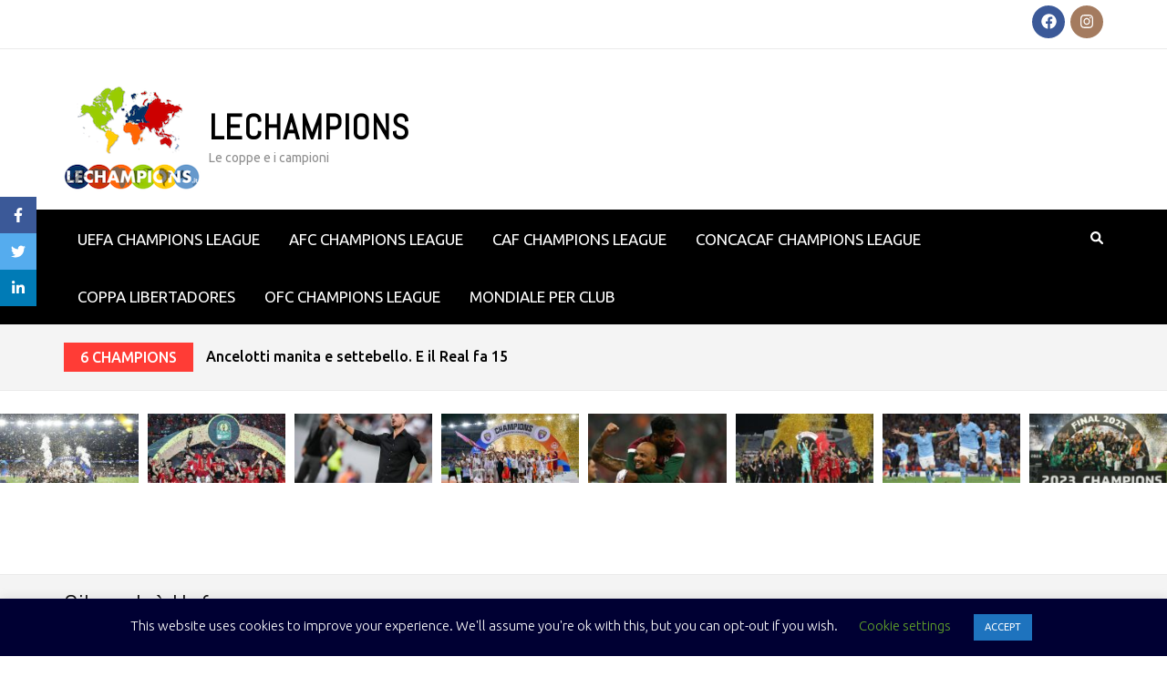

--- FILE ---
content_type: text/html; charset=UTF-8
request_url: https://www.lechampions.it/gila-gol-e-uefa/
body_size: 24271
content:
    <!DOCTYPE html>
    <html lang="it-IT" prefix="og: https://ogp.me/ns#">
    
<head itemscope itemtype="https://schema.org/WebSite">

    <meta charset="UTF-8">
    <meta name="viewport" content="width=device-width, initial-scale=1">
    <link rel="profile" href="https://gmpg.org/xfn/11">
    <link rel="pingback" href="https://www.lechampions.it/xmlrpc.php">
    <meta name='robots' content='index, follow, max-image-preview:large, max-snippet:-1, max-video-preview:-1' />

	<!-- This site is optimized with the Yoast SEO plugin v26.7 - https://yoast.com/wordpress/plugins/seo/ -->
	<title>Gila-gol: è Uefa | LECHAMPIONS.it</title>
	<meta name="description" content="Bastava un pari alla Fiorentina per assicurarsi l&#039;ingresso ai trentaduesimi di finale di coppa Uefa: in casa della Steaua Bucarest è arrivata anche la" />
	<link rel="canonical" href="https://www.lechampions.it/gila-gol-e-uefa/" />
	<meta name="twitter:card" content="summary_large_image" />
	<meta name="twitter:title" content="Gila-gol: è Uefa | LECHAMPIONS.it" />
	<meta name="twitter:description" content="Bastava un pari alla Fiorentina per assicurarsi l&#039;ingresso ai trentaduesimi di finale di coppa Uefa: in casa della Steaua Bucarest è arrivata anche la" />
	<meta name="twitter:creator" content="@lechampions" />
	<meta name="twitter:site" content="@lechampions" />
	<meta name="twitter:label1" content="Scritto da" />
	<meta name="twitter:data1" content="LC" />
	<meta name="twitter:label2" content="Tempo di lettura stimato" />
	<meta name="twitter:data2" content="3 minuti" />
	<script type="application/ld+json" class="yoast-schema-graph">{"@context":"https://schema.org","@graph":[{"@type":"Article","@id":"https://www.lechampions.it/gila-gol-e-uefa/#article","isPartOf":{"@id":"https://www.lechampions.it/gila-gol-e-uefa/"},"author":{"name":"LC","@id":"https://www.lechampions.it/#/schema/person/324cb6ca54b109aa0633a50893e7e53d"},"headline":"Gila-gol: è Uefa","datePublished":"2008-12-11T14:12:54+00:00","dateModified":"2011-01-04T14:14:02+00:00","mainEntityOfPage":{"@id":"https://www.lechampions.it/gila-gol-e-uefa/"},"wordCount":572,"commentCount":0,"publisher":{"@id":"https://www.lechampions.it/#organization"},"inLanguage":"it-IT","potentialAction":[{"@type":"CommentAction","name":"Comment","target":["https://www.lechampions.it/gila-gol-e-uefa/#respond"]}]},{"@type":"WebPage","@id":"https://www.lechampions.it/gila-gol-e-uefa/","url":"https://www.lechampions.it/gila-gol-e-uefa/","name":"Gila-gol: è Uefa | LECHAMPIONS.it","isPartOf":{"@id":"https://www.lechampions.it/#website"},"datePublished":"2008-12-11T14:12:54+00:00","dateModified":"2011-01-04T14:14:02+00:00","description":"Bastava un pari alla Fiorentina per assicurarsi l'ingresso ai trentaduesimi di finale di coppa Uefa: in casa della Steaua Bucarest è arrivata anche la","breadcrumb":{"@id":"https://www.lechampions.it/gila-gol-e-uefa/#breadcrumb"},"inLanguage":"it-IT","potentialAction":[{"@type":"ReadAction","target":["https://www.lechampions.it/gila-gol-e-uefa/"]}]},{"@type":"BreadcrumbList","@id":"https://www.lechampions.it/gila-gol-e-uefa/#breadcrumb","itemListElement":[{"@type":"ListItem","position":1,"name":"Home","item":"https://www.lechampions.it/"},{"@type":"ListItem","position":2,"name":"Blog","item":"https://www.lechampions.it/blog/"},{"@type":"ListItem","position":3,"name":"Gila-gol: è Uefa"}]},{"@type":"WebSite","@id":"https://www.lechampions.it/#website","url":"https://www.lechampions.it/","name":"LECHAMPIONS","description":"Le coppe e i campioni","publisher":{"@id":"https://www.lechampions.it/#organization"},"potentialAction":[{"@type":"SearchAction","target":{"@type":"EntryPoint","urlTemplate":"https://www.lechampions.it/?s={search_term_string}"},"query-input":{"@type":"PropertyValueSpecification","valueRequired":true,"valueName":"search_term_string"}}],"inLanguage":"it-IT"},{"@type":"Organization","@id":"https://www.lechampions.it/#organization","name":"LECHAMPIONS","url":"https://www.lechampions.it/","logo":{"@type":"ImageObject","inLanguage":"it-IT","@id":"https://www.lechampions.it/#/schema/logo/image/","url":"https://www.lechampions.it/wp-content/uploads/lechampions-sq150.png","contentUrl":"https://www.lechampions.it/wp-content/uploads/lechampions-sq150.png","width":150,"height":150,"caption":"LECHAMPIONS"},"image":{"@id":"https://www.lechampions.it/#/schema/logo/image/"},"sameAs":["https://x.com/lechampions"]},{"@type":"Person","@id":"https://www.lechampions.it/#/schema/person/324cb6ca54b109aa0633a50893e7e53d","name":"LC","image":{"@type":"ImageObject","inLanguage":"it-IT","@id":"https://www.lechampions.it/#/schema/person/image/","url":"https://secure.gravatar.com/avatar/16e577e506cf54fc7b189a8176da93fee9b7896c3198f9a8702534d42d10cc8b?s=96&d=blank&r=g","contentUrl":"https://secure.gravatar.com/avatar/16e577e506cf54fc7b189a8176da93fee9b7896c3198f9a8702534d42d10cc8b?s=96&d=blank&r=g","caption":"LC"},"url":"https://www.lechampions.it/author/admin/"}]}</script>
	<!-- / Yoast SEO plugin. -->


<link rel='dns-prefetch' href='//fonts.googleapis.com' />
<link rel="alternate" type="application/rss+xml" title="LECHAMPIONS &raquo; Feed" href="https://www.lechampions.it/feed/" />
<link rel="alternate" type="application/rss+xml" title="LECHAMPIONS &raquo; Feed dei commenti" href="https://www.lechampions.it/comments/feed/" />
<link rel="alternate" type="application/rss+xml" title="LECHAMPIONS &raquo; Gila-gol: è Uefa Feed dei commenti" href="https://www.lechampions.it/gila-gol-e-uefa/feed/" />
<link rel="alternate" title="oEmbed (JSON)" type="application/json+oembed" href="https://www.lechampions.it/wp-json/oembed/1.0/embed?url=https%3A%2F%2Fwww.lechampions.it%2Fgila-gol-e-uefa%2F" />
<link rel="alternate" title="oEmbed (XML)" type="text/xml+oembed" href="https://www.lechampions.it/wp-json/oembed/1.0/embed?url=https%3A%2F%2Fwww.lechampions.it%2Fgila-gol-e-uefa%2F&#038;format=xml" />
		<!-- This site uses the Google Analytics by MonsterInsights plugin v9.11.1 - Using Analytics tracking - https://www.monsterinsights.com/ -->
							<script src="//www.googletagmanager.com/gtag/js?id=G-E98LGGEGV7"  data-cfasync="false" data-wpfc-render="false" type="text/javascript" async></script>
			<script data-cfasync="false" data-wpfc-render="false" type="text/javascript">
				var mi_version = '9.11.1';
				var mi_track_user = true;
				var mi_no_track_reason = '';
								var MonsterInsightsDefaultLocations = {"page_location":"https:\/\/www.lechampions.it\/gila-gol-e-uefa\/"};
								if ( typeof MonsterInsightsPrivacyGuardFilter === 'function' ) {
					var MonsterInsightsLocations = (typeof MonsterInsightsExcludeQuery === 'object') ? MonsterInsightsPrivacyGuardFilter( MonsterInsightsExcludeQuery ) : MonsterInsightsPrivacyGuardFilter( MonsterInsightsDefaultLocations );
				} else {
					var MonsterInsightsLocations = (typeof MonsterInsightsExcludeQuery === 'object') ? MonsterInsightsExcludeQuery : MonsterInsightsDefaultLocations;
				}

								var disableStrs = [
										'ga-disable-G-E98LGGEGV7',
									];

				/* Function to detect opted out users */
				function __gtagTrackerIsOptedOut() {
					for (var index = 0; index < disableStrs.length; index++) {
						if (document.cookie.indexOf(disableStrs[index] + '=true') > -1) {
							return true;
						}
					}

					return false;
				}

				/* Disable tracking if the opt-out cookie exists. */
				if (__gtagTrackerIsOptedOut()) {
					for (var index = 0; index < disableStrs.length; index++) {
						window[disableStrs[index]] = true;
					}
				}

				/* Opt-out function */
				function __gtagTrackerOptout() {
					for (var index = 0; index < disableStrs.length; index++) {
						document.cookie = disableStrs[index] + '=true; expires=Thu, 31 Dec 2099 23:59:59 UTC; path=/';
						window[disableStrs[index]] = true;
					}
				}

				if ('undefined' === typeof gaOptout) {
					function gaOptout() {
						__gtagTrackerOptout();
					}
				}
								window.dataLayer = window.dataLayer || [];

				window.MonsterInsightsDualTracker = {
					helpers: {},
					trackers: {},
				};
				if (mi_track_user) {
					function __gtagDataLayer() {
						dataLayer.push(arguments);
					}

					function __gtagTracker(type, name, parameters) {
						if (!parameters) {
							parameters = {};
						}

						if (parameters.send_to) {
							__gtagDataLayer.apply(null, arguments);
							return;
						}

						if (type === 'event') {
														parameters.send_to = monsterinsights_frontend.v4_id;
							var hookName = name;
							if (typeof parameters['event_category'] !== 'undefined') {
								hookName = parameters['event_category'] + ':' + name;
							}

							if (typeof MonsterInsightsDualTracker.trackers[hookName] !== 'undefined') {
								MonsterInsightsDualTracker.trackers[hookName](parameters);
							} else {
								__gtagDataLayer('event', name, parameters);
							}
							
						} else {
							__gtagDataLayer.apply(null, arguments);
						}
					}

					__gtagTracker('js', new Date());
					__gtagTracker('set', {
						'developer_id.dZGIzZG': true,
											});
					if ( MonsterInsightsLocations.page_location ) {
						__gtagTracker('set', MonsterInsightsLocations);
					}
										__gtagTracker('config', 'G-E98LGGEGV7', {"forceSSL":"true","link_attribution":"true"} );
										window.gtag = __gtagTracker;										(function () {
						/* https://developers.google.com/analytics/devguides/collection/analyticsjs/ */
						/* ga and __gaTracker compatibility shim. */
						var noopfn = function () {
							return null;
						};
						var newtracker = function () {
							return new Tracker();
						};
						var Tracker = function () {
							return null;
						};
						var p = Tracker.prototype;
						p.get = noopfn;
						p.set = noopfn;
						p.send = function () {
							var args = Array.prototype.slice.call(arguments);
							args.unshift('send');
							__gaTracker.apply(null, args);
						};
						var __gaTracker = function () {
							var len = arguments.length;
							if (len === 0) {
								return;
							}
							var f = arguments[len - 1];
							if (typeof f !== 'object' || f === null || typeof f.hitCallback !== 'function') {
								if ('send' === arguments[0]) {
									var hitConverted, hitObject = false, action;
									if ('event' === arguments[1]) {
										if ('undefined' !== typeof arguments[3]) {
											hitObject = {
												'eventAction': arguments[3],
												'eventCategory': arguments[2],
												'eventLabel': arguments[4],
												'value': arguments[5] ? arguments[5] : 1,
											}
										}
									}
									if ('pageview' === arguments[1]) {
										if ('undefined' !== typeof arguments[2]) {
											hitObject = {
												'eventAction': 'page_view',
												'page_path': arguments[2],
											}
										}
									}
									if (typeof arguments[2] === 'object') {
										hitObject = arguments[2];
									}
									if (typeof arguments[5] === 'object') {
										Object.assign(hitObject, arguments[5]);
									}
									if ('undefined' !== typeof arguments[1].hitType) {
										hitObject = arguments[1];
										if ('pageview' === hitObject.hitType) {
											hitObject.eventAction = 'page_view';
										}
									}
									if (hitObject) {
										action = 'timing' === arguments[1].hitType ? 'timing_complete' : hitObject.eventAction;
										hitConverted = mapArgs(hitObject);
										__gtagTracker('event', action, hitConverted);
									}
								}
								return;
							}

							function mapArgs(args) {
								var arg, hit = {};
								var gaMap = {
									'eventCategory': 'event_category',
									'eventAction': 'event_action',
									'eventLabel': 'event_label',
									'eventValue': 'event_value',
									'nonInteraction': 'non_interaction',
									'timingCategory': 'event_category',
									'timingVar': 'name',
									'timingValue': 'value',
									'timingLabel': 'event_label',
									'page': 'page_path',
									'location': 'page_location',
									'title': 'page_title',
									'referrer' : 'page_referrer',
								};
								for (arg in args) {
																		if (!(!args.hasOwnProperty(arg) || !gaMap.hasOwnProperty(arg))) {
										hit[gaMap[arg]] = args[arg];
									} else {
										hit[arg] = args[arg];
									}
								}
								return hit;
							}

							try {
								f.hitCallback();
							} catch (ex) {
							}
						};
						__gaTracker.create = newtracker;
						__gaTracker.getByName = newtracker;
						__gaTracker.getAll = function () {
							return [];
						};
						__gaTracker.remove = noopfn;
						__gaTracker.loaded = true;
						window['__gaTracker'] = __gaTracker;
					})();
									} else {
										console.log("");
					(function () {
						function __gtagTracker() {
							return null;
						}

						window['__gtagTracker'] = __gtagTracker;
						window['gtag'] = __gtagTracker;
					})();
									}
			</script>
							<!-- / Google Analytics by MonsterInsights -->
		<style id='wp-img-auto-sizes-contain-inline-css' type='text/css'>
img:is([sizes=auto i],[sizes^="auto," i]){contain-intrinsic-size:3000px 1500px}
/*# sourceURL=wp-img-auto-sizes-contain-inline-css */
</style>
<link rel='stylesheet' id='ai1ec_style-css' href='//www.lechampions.it/wp-content/plugins/all-in-one-event-calendar/public/themes-ai1ec/vortex/css/ai1ec_parsed_css.css?ver=3.0.0' type='text/css' media='all' />
<style id='wp-emoji-styles-inline-css' type='text/css'>

	img.wp-smiley, img.emoji {
		display: inline !important;
		border: none !important;
		box-shadow: none !important;
		height: 1em !important;
		width: 1em !important;
		margin: 0 0.07em !important;
		vertical-align: -0.1em !important;
		background: none !important;
		padding: 0 !important;
	}
/*# sourceURL=wp-emoji-styles-inline-css */
</style>
<link rel='stylesheet' id='wp-block-library-css' href='https://www.lechampions.it/wp-includes/css/dist/block-library/style.min.css?ver=6.9' type='text/css' media='all' />
<style id='global-styles-inline-css' type='text/css'>
:root{--wp--preset--aspect-ratio--square: 1;--wp--preset--aspect-ratio--4-3: 4/3;--wp--preset--aspect-ratio--3-4: 3/4;--wp--preset--aspect-ratio--3-2: 3/2;--wp--preset--aspect-ratio--2-3: 2/3;--wp--preset--aspect-ratio--16-9: 16/9;--wp--preset--aspect-ratio--9-16: 9/16;--wp--preset--color--black: #000000;--wp--preset--color--cyan-bluish-gray: #abb8c3;--wp--preset--color--white: #ffffff;--wp--preset--color--pale-pink: #f78da7;--wp--preset--color--vivid-red: #cf2e2e;--wp--preset--color--luminous-vivid-orange: #ff6900;--wp--preset--color--luminous-vivid-amber: #fcb900;--wp--preset--color--light-green-cyan: #7bdcb5;--wp--preset--color--vivid-green-cyan: #00d084;--wp--preset--color--pale-cyan-blue: #8ed1fc;--wp--preset--color--vivid-cyan-blue: #0693e3;--wp--preset--color--vivid-purple: #9b51e0;--wp--preset--gradient--vivid-cyan-blue-to-vivid-purple: linear-gradient(135deg,rgb(6,147,227) 0%,rgb(155,81,224) 100%);--wp--preset--gradient--light-green-cyan-to-vivid-green-cyan: linear-gradient(135deg,rgb(122,220,180) 0%,rgb(0,208,130) 100%);--wp--preset--gradient--luminous-vivid-amber-to-luminous-vivid-orange: linear-gradient(135deg,rgb(252,185,0) 0%,rgb(255,105,0) 100%);--wp--preset--gradient--luminous-vivid-orange-to-vivid-red: linear-gradient(135deg,rgb(255,105,0) 0%,rgb(207,46,46) 100%);--wp--preset--gradient--very-light-gray-to-cyan-bluish-gray: linear-gradient(135deg,rgb(238,238,238) 0%,rgb(169,184,195) 100%);--wp--preset--gradient--cool-to-warm-spectrum: linear-gradient(135deg,rgb(74,234,220) 0%,rgb(151,120,209) 20%,rgb(207,42,186) 40%,rgb(238,44,130) 60%,rgb(251,105,98) 80%,rgb(254,248,76) 100%);--wp--preset--gradient--blush-light-purple: linear-gradient(135deg,rgb(255,206,236) 0%,rgb(152,150,240) 100%);--wp--preset--gradient--blush-bordeaux: linear-gradient(135deg,rgb(254,205,165) 0%,rgb(254,45,45) 50%,rgb(107,0,62) 100%);--wp--preset--gradient--luminous-dusk: linear-gradient(135deg,rgb(255,203,112) 0%,rgb(199,81,192) 50%,rgb(65,88,208) 100%);--wp--preset--gradient--pale-ocean: linear-gradient(135deg,rgb(255,245,203) 0%,rgb(182,227,212) 50%,rgb(51,167,181) 100%);--wp--preset--gradient--electric-grass: linear-gradient(135deg,rgb(202,248,128) 0%,rgb(113,206,126) 100%);--wp--preset--gradient--midnight: linear-gradient(135deg,rgb(2,3,129) 0%,rgb(40,116,252) 100%);--wp--preset--font-size--small: 13px;--wp--preset--font-size--medium: 20px;--wp--preset--font-size--large: 36px;--wp--preset--font-size--x-large: 42px;--wp--preset--spacing--20: 0.44rem;--wp--preset--spacing--30: 0.67rem;--wp--preset--spacing--40: 1rem;--wp--preset--spacing--50: 1.5rem;--wp--preset--spacing--60: 2.25rem;--wp--preset--spacing--70: 3.38rem;--wp--preset--spacing--80: 5.06rem;--wp--preset--shadow--natural: 6px 6px 9px rgba(0, 0, 0, 0.2);--wp--preset--shadow--deep: 12px 12px 50px rgba(0, 0, 0, 0.4);--wp--preset--shadow--sharp: 6px 6px 0px rgba(0, 0, 0, 0.2);--wp--preset--shadow--outlined: 6px 6px 0px -3px rgb(255, 255, 255), 6px 6px rgb(0, 0, 0);--wp--preset--shadow--crisp: 6px 6px 0px rgb(0, 0, 0);}:where(.is-layout-flex){gap: 0.5em;}:where(.is-layout-grid){gap: 0.5em;}body .is-layout-flex{display: flex;}.is-layout-flex{flex-wrap: wrap;align-items: center;}.is-layout-flex > :is(*, div){margin: 0;}body .is-layout-grid{display: grid;}.is-layout-grid > :is(*, div){margin: 0;}:where(.wp-block-columns.is-layout-flex){gap: 2em;}:where(.wp-block-columns.is-layout-grid){gap: 2em;}:where(.wp-block-post-template.is-layout-flex){gap: 1.25em;}:where(.wp-block-post-template.is-layout-grid){gap: 1.25em;}.has-black-color{color: var(--wp--preset--color--black) !important;}.has-cyan-bluish-gray-color{color: var(--wp--preset--color--cyan-bluish-gray) !important;}.has-white-color{color: var(--wp--preset--color--white) !important;}.has-pale-pink-color{color: var(--wp--preset--color--pale-pink) !important;}.has-vivid-red-color{color: var(--wp--preset--color--vivid-red) !important;}.has-luminous-vivid-orange-color{color: var(--wp--preset--color--luminous-vivid-orange) !important;}.has-luminous-vivid-amber-color{color: var(--wp--preset--color--luminous-vivid-amber) !important;}.has-light-green-cyan-color{color: var(--wp--preset--color--light-green-cyan) !important;}.has-vivid-green-cyan-color{color: var(--wp--preset--color--vivid-green-cyan) !important;}.has-pale-cyan-blue-color{color: var(--wp--preset--color--pale-cyan-blue) !important;}.has-vivid-cyan-blue-color{color: var(--wp--preset--color--vivid-cyan-blue) !important;}.has-vivid-purple-color{color: var(--wp--preset--color--vivid-purple) !important;}.has-black-background-color{background-color: var(--wp--preset--color--black) !important;}.has-cyan-bluish-gray-background-color{background-color: var(--wp--preset--color--cyan-bluish-gray) !important;}.has-white-background-color{background-color: var(--wp--preset--color--white) !important;}.has-pale-pink-background-color{background-color: var(--wp--preset--color--pale-pink) !important;}.has-vivid-red-background-color{background-color: var(--wp--preset--color--vivid-red) !important;}.has-luminous-vivid-orange-background-color{background-color: var(--wp--preset--color--luminous-vivid-orange) !important;}.has-luminous-vivid-amber-background-color{background-color: var(--wp--preset--color--luminous-vivid-amber) !important;}.has-light-green-cyan-background-color{background-color: var(--wp--preset--color--light-green-cyan) !important;}.has-vivid-green-cyan-background-color{background-color: var(--wp--preset--color--vivid-green-cyan) !important;}.has-pale-cyan-blue-background-color{background-color: var(--wp--preset--color--pale-cyan-blue) !important;}.has-vivid-cyan-blue-background-color{background-color: var(--wp--preset--color--vivid-cyan-blue) !important;}.has-vivid-purple-background-color{background-color: var(--wp--preset--color--vivid-purple) !important;}.has-black-border-color{border-color: var(--wp--preset--color--black) !important;}.has-cyan-bluish-gray-border-color{border-color: var(--wp--preset--color--cyan-bluish-gray) !important;}.has-white-border-color{border-color: var(--wp--preset--color--white) !important;}.has-pale-pink-border-color{border-color: var(--wp--preset--color--pale-pink) !important;}.has-vivid-red-border-color{border-color: var(--wp--preset--color--vivid-red) !important;}.has-luminous-vivid-orange-border-color{border-color: var(--wp--preset--color--luminous-vivid-orange) !important;}.has-luminous-vivid-amber-border-color{border-color: var(--wp--preset--color--luminous-vivid-amber) !important;}.has-light-green-cyan-border-color{border-color: var(--wp--preset--color--light-green-cyan) !important;}.has-vivid-green-cyan-border-color{border-color: var(--wp--preset--color--vivid-green-cyan) !important;}.has-pale-cyan-blue-border-color{border-color: var(--wp--preset--color--pale-cyan-blue) !important;}.has-vivid-cyan-blue-border-color{border-color: var(--wp--preset--color--vivid-cyan-blue) !important;}.has-vivid-purple-border-color{border-color: var(--wp--preset--color--vivid-purple) !important;}.has-vivid-cyan-blue-to-vivid-purple-gradient-background{background: var(--wp--preset--gradient--vivid-cyan-blue-to-vivid-purple) !important;}.has-light-green-cyan-to-vivid-green-cyan-gradient-background{background: var(--wp--preset--gradient--light-green-cyan-to-vivid-green-cyan) !important;}.has-luminous-vivid-amber-to-luminous-vivid-orange-gradient-background{background: var(--wp--preset--gradient--luminous-vivid-amber-to-luminous-vivid-orange) !important;}.has-luminous-vivid-orange-to-vivid-red-gradient-background{background: var(--wp--preset--gradient--luminous-vivid-orange-to-vivid-red) !important;}.has-very-light-gray-to-cyan-bluish-gray-gradient-background{background: var(--wp--preset--gradient--very-light-gray-to-cyan-bluish-gray) !important;}.has-cool-to-warm-spectrum-gradient-background{background: var(--wp--preset--gradient--cool-to-warm-spectrum) !important;}.has-blush-light-purple-gradient-background{background: var(--wp--preset--gradient--blush-light-purple) !important;}.has-blush-bordeaux-gradient-background{background: var(--wp--preset--gradient--blush-bordeaux) !important;}.has-luminous-dusk-gradient-background{background: var(--wp--preset--gradient--luminous-dusk) !important;}.has-pale-ocean-gradient-background{background: var(--wp--preset--gradient--pale-ocean) !important;}.has-electric-grass-gradient-background{background: var(--wp--preset--gradient--electric-grass) !important;}.has-midnight-gradient-background{background: var(--wp--preset--gradient--midnight) !important;}.has-small-font-size{font-size: var(--wp--preset--font-size--small) !important;}.has-medium-font-size{font-size: var(--wp--preset--font-size--medium) !important;}.has-large-font-size{font-size: var(--wp--preset--font-size--large) !important;}.has-x-large-font-size{font-size: var(--wp--preset--font-size--x-large) !important;}
/*# sourceURL=global-styles-inline-css */
</style>

<style id='classic-theme-styles-inline-css' type='text/css'>
/*! This file is auto-generated */
.wp-block-button__link{color:#fff;background-color:#32373c;border-radius:9999px;box-shadow:none;text-decoration:none;padding:calc(.667em + 2px) calc(1.333em + 2px);font-size:1.125em}.wp-block-file__button{background:#32373c;color:#fff;text-decoration:none}
/*# sourceURL=/wp-includes/css/classic-themes.min.css */
</style>
<link rel='stylesheet' id='blossomthemes-instagram-feed-css' href='https://www.lechampions.it/wp-content/plugins/blossomthemes-instagram-feed/public/css/blossomthemes-instagram-feed-public.css?ver=2.0.5' type='text/css' media='all' />
<link rel='stylesheet' id='magnific-popup-css' href='https://www.lechampions.it/wp-content/plugins/blossomthemes-instagram-feed/public/css/magnific-popup.min.css?ver=1.0.0' type='text/css' media='all' />
<link rel='stylesheet' id='contact-form-7-css' href='https://www.lechampions.it/wp-content/plugins/contact-form-7/includes/css/styles.css?ver=6.1.4' type='text/css' media='all' />
<link rel='stylesheet' id='cookie-law-info-css' href='https://www.lechampions.it/wp-content/plugins/cookie-law-info/legacy/public/css/cookie-law-info-public.css?ver=3.3.9.1' type='text/css' media='all' />
<link rel='stylesheet' id='cookie-law-info-gdpr-css' href='https://www.lechampions.it/wp-content/plugins/cookie-law-info/legacy/public/css/cookie-law-info-gdpr.css?ver=3.3.9.1' type='text/css' media='all' />
<link rel='stylesheet' id='metro-magazine-pro-google-fonts-css' href='https://fonts.googleapis.com/css?family=Ubuntu%3A300%2C300italic%2Cregular%2Citalic%2C500%2C500italic%2C700%2C700italic%7CAbel%3Aregular%7CPT+Sans%3Aregular%7CPlayfair+Display%3Aregular' type='text/css' media='all' />
<link rel='stylesheet' id='owl-carousel-css' href='https://www.lechampions.it/wp-content/themes/metro-magazine-pro/css/owl.carousel.min.css?ver=2.2.1' type='text/css' media='all' />
<link rel='stylesheet' id='ticker-style-css' href='https://www.lechampions.it/wp-content/themes/metro-magazine-pro/css/ticker-style.min.css?ver=6.9' type='text/css' media='all' />
<link rel='stylesheet' id='metro-magazine-pro-css' href='https://www.lechampions.it/wp-content/themes/metro-magazine-pro/style.css?ver=2.3.7' type='text/css' media='all' />
<link rel='stylesheet' id='jquery-fancybox-css' href='https://www.lechampions.it/wp-content/themes/metro-magazine-pro/css/jquery.fancybox.min.css?ver=3.5.7' type='text/css' media='all' />
<link rel='stylesheet' id='tablepress-default-css' href='https://www.lechampions.it/wp-content/plugins/tablepress/css/build/default.css?ver=3.2.6' type='text/css' media='all' />
<script type="text/javascript" src="https://www.lechampions.it/wp-content/plugins/google-analytics-for-wordpress/assets/js/frontend-gtag.min.js?ver=9.11.1" id="monsterinsights-frontend-script-js" async="async" data-wp-strategy="async"></script>
<script data-cfasync="false" data-wpfc-render="false" type="text/javascript" id='monsterinsights-frontend-script-js-extra'>/* <![CDATA[ */
var monsterinsights_frontend = {"js_events_tracking":"true","download_extensions":"doc,pdf,ppt,zip,xls,docx,pptx,xlsx","inbound_paths":"[{\"path\":\"\\\/go\\\/\",\"label\":\"affiliate\"},{\"path\":\"\\\/recommend\\\/\",\"label\":\"affiliate\"}]","home_url":"https:\/\/www.lechampions.it","hash_tracking":"false","v4_id":"G-E98LGGEGV7"};/* ]]> */
</script>
<script type="text/javascript" src="https://www.lechampions.it/wp-includes/js/jquery/jquery.min.js?ver=3.7.1" id="jquery-core-js"></script>
<script type="text/javascript" src="https://www.lechampions.it/wp-includes/js/jquery/jquery-migrate.min.js?ver=3.4.1" id="jquery-migrate-js"></script>
<script type="text/javascript" id="cookie-law-info-js-extra">
/* <![CDATA[ */
var Cli_Data = {"nn_cookie_ids":[],"cookielist":[],"non_necessary_cookies":[],"ccpaEnabled":"","ccpaRegionBased":"","ccpaBarEnabled":"","strictlyEnabled":["necessary","obligatoire"],"ccpaType":"gdpr","js_blocking":"","custom_integration":"","triggerDomRefresh":"","secure_cookies":""};
var cli_cookiebar_settings = {"animate_speed_hide":"500","animate_speed_show":"500","background":"#000033","border":"#b1a6a6c2","border_on":"","button_1_button_colour":"#1e73be","button_1_button_hover":"#185c98","button_1_link_colour":"#fff","button_1_as_button":"1","button_1_new_win":"","button_2_button_colour":"#333","button_2_button_hover":"#292929","button_2_link_colour":"#444","button_2_as_button":"","button_2_hidebar":"","button_3_button_colour":"#000","button_3_button_hover":"#000000","button_3_link_colour":"#fff","button_3_as_button":"1","button_3_new_win":"","button_4_button_colour":"#000","button_4_button_hover":"#000000","button_4_link_colour":"#62a329","button_4_as_button":"","button_7_button_colour":"#61a229","button_7_button_hover":"#4e8221","button_7_link_colour":"#fff","button_7_as_button":"1","button_7_new_win":"","font_family":"inherit","header_fix":"","notify_animate_hide":"","notify_animate_show":"","notify_div_id":"#cookie-law-info-bar","notify_position_horizontal":"right","notify_position_vertical":"bottom","scroll_close":"","scroll_close_reload":"","accept_close_reload":"","reject_close_reload":"","showagain_tab":"1","showagain_background":"#fff","showagain_border":"#000","showagain_div_id":"#cookie-law-info-again","showagain_x_position":"100px","text":"#ffffff","show_once_yn":"","show_once":"10000","logging_on":"","as_popup":"","popup_overlay":"1","bar_heading_text":"","cookie_bar_as":"banner","popup_showagain_position":"bottom-right","widget_position":"left"};
var log_object = {"ajax_url":"https://www.lechampions.it/wp-admin/admin-ajax.php"};
//# sourceURL=cookie-law-info-js-extra
/* ]]> */
</script>
<script type="text/javascript" src="https://www.lechampions.it/wp-content/plugins/cookie-law-info/legacy/public/js/cookie-law-info-public.js?ver=3.3.9.1" id="cookie-law-info-js"></script>
<script type="text/javascript" src="https://www.lechampions.it/wp-content/plugins/random-image-gallery-with-fancy-zoom/js/jquery.fancyzoom.min.js?ver=6.9" id="jquery.fancyzoom.min-js"></script>
<link rel="https://api.w.org/" href="https://www.lechampions.it/wp-json/" /><link rel="alternate" title="JSON" type="application/json" href="https://www.lechampions.it/wp-json/wp/v2/posts/799" /><link rel="EditURI" type="application/rsd+xml" title="RSD" href="https://www.lechampions.it/xmlrpc.php?rsd" />
<meta name="generator" content="WordPress 6.9" />
<link rel='shortlink' href='https://www.lechampions.it/?p=799' />
<script type="application/ld+json">
{
    "@context": "https://schema.org",
    "@type": "Blog",
    "mainEntityOfPage": {
        "@type": "WebPage",
        "@id": "https://www.lechampions.it/gila-gol-e-uefa/"
    },
    "headline": "Gila-gol: è Uefa",
    "datePublished": "2008-12-11T14:12:54+0100",
    "dateModified": "2011-01-04T14:14:02+0100",
    "author": {
        "@type": "Person",
        "name": "LC"
    },
    "description": "",
    "publisher": {
        "@type": "Organization",
        "name": "LECHAMPIONS",
        "description": "Le coppe e i campioni",
        "logo": {
            "@type": "ImageObject",
            "url": "https://www.lechampions.it/wp-content/uploads/lechampions-sq150-150x60.png",
            "width": 150,
            "height": 60
        }
    }
}
</script>
<style>.removed_link, a.removed_link {
	text-decoration: line-through;
}</style><link rel="icon" href="https://www.lechampions.it/wp-content/uploads/2017/02/cropped-lechampions-sq512-32x32.png" sizes="32x32" />
<link rel="icon" href="https://www.lechampions.it/wp-content/uploads/2017/02/cropped-lechampions-sq512-192x192.png" sizes="192x192" />
<link rel="apple-touch-icon" href="https://www.lechampions.it/wp-content/uploads/2017/02/cropped-lechampions-sq512-180x180.png" />
<meta name="msapplication-TileImage" content="https://www.lechampions.it/wp-content/uploads/2017/02/cropped-lechampions-sq512-270x270.png" />
<style type='text/css' media='all'>    
    /*for body*/
    body{
    	font-size: 16px;
    	line-height: 24px;
    	color: #474747;
    	font-family: Ubuntu;
        font-weight: 400;
        font-style: normal;
        background: url() #ffffff;
    }

    :root {
		--primary-color: #000000;
		--primary-color-rgb: 0, 0, 0;
		--font-color: #474747;
		--font-color-rgb: 71, 71, 71;
        --primary-font: Ubuntu;
	}
    
    a{
    	color: #000000;
    }
    
    a:hover,
    a:focus{
    	color: #000000;
    }

    #load-posts a{
        background: #000000;
    }

    .site-header.header-3 .main-navigation li:hover > a,
    .site-header.header-3 .main-navigation li.focus > a,
    .site-header.header-3 .main-navigation ul li a:hover,
    .site-header.header-3 .main-navigation ul li a:focus,
    .site-header.header-3 .main-navigation .current_page_item > a,
    .site-header.header-3 .main-navigation .current-menu-item > a,
    .site-header.header-3 .main-navigation .current_page_ancestor > a,
    .site-header.header-3 .main-navigation .current-menu-ancestor > a,
    .site-header.header-5 .main-navigation li:hover > a,
    .site-header.header-5 .main-navigation li.focus > a,
    .site-header.header-5 .main-navigation ul li a:hover,
    .site-header.header-5 .main-navigation ul li a:focus,
    .site-header.header-5 .main-navigation .current_page_item > a,
    .site-header.header-5 .main-navigation .current-menu-item > a,
    .site-header.header-5 .main-navigation .current_page_ancestor > a,
    .site-header.header-5 .main-navigation .current-menu-ancestor > a{
        background: #fff;
        color: #000000;
    }

    .site-header.header-3 .main-navigation li:hover > .submenu-toggle,
    .site-header.header-3 .main-navigation li.focus > .submenu-toggle,
    .site-header.header-3 .main-navigation .current_page_item > .submenu-toggle,
    .site-header.header-3 .main-navigation .current-menu-item > .submenu-toggle,
    .site-header.header-3 .main-navigation .current_page_ancestor > .submenu-toggle,
    .site-header.header-3 .main-navigation .current-menu-ancestor > .submenu-toggle,
    .site-header.header-5 .main-navigation li:hover > .submenu-toggle,
    .site-header.header-5 .main-navigation li.focus > .submenu-toggle,
    .site-header.header-5 .main-navigation .current_page_item > .submenu-toggle,
    .site-header.header-5 .main-navigation .current-menu-item > .submenu-toggle,
    .site-header.header-5 .main-navigation .current_page_ancestor > .submenu-toggle,
    .site-header.header-5 .main-navigation .current-menu-ancestor > .submenu-toggle{
        color: #000000;
    }

    .site-header.header-5 .main-navigation ul ul li a:hover,
    .site-header.header-5 .main-navigation ul ul li a:focus,
    .site-header.header-5 .main-navigation ul ul li:hover > a,
    .site-header.header-5 .main-navigation ul ul li.focus > a,
    .site-header.header-5 .main-navigation ul ul .current_page_item > a,
    .site-header.header-5 .main-navigation ul ul .current-menu-item > a,
    .site-header.header-5 .main-navigation ul ul .current_page_ancestor > a,
    .site-header.header-5 .main-navigation ul ul .current-menu-ancestor > a,
    .site-header.header-3 .main-navigation ul ul li a:hover,
    .site-header.header-3 .main-navigation ul ul li a:focus,
    .site-header.header-3 .main-navigation ul ul li:hover > a,
    .site-header.header-3 .main-navigation ul ul li.focus > a,
    .site-header.header-3 .main-navigation ul ul .current_page_item > a,
    .site-header.header-3 .main-navigation ul ul .current-menu-item > a,
    .site-header.header-3 .main-navigation ul ul .current_page_ancestor > a,
    .site-header.header-3 .main-navigation ul ul .current-menu-ancestor > a{
        color: #fff;
        background: #000000;
    }

    .site-header.header-5 .main-navigation ul ul li:hover > .submenu-toggle,
    .site-header.header-5 .main-navigation ul ul li.focus > .submenu-toggle,
    .site-header.header-5 .main-navigation ul ul .current_page_item > .submenu-toggle,
    .site-header.header-5 .main-navigation ul ul .current-menu-item > .submenu-toggle,
    .site-header.header-5 .main-navigation ul ul .current_page_ancestor > .submenu-toggle,
    .site-header.header-5 .main-navigation ul ul .current-menu-ancestor > .submenu-toggle,
    .site-header.header-3 .main-navigation ul ul li:hover > .submenu-toggle,
    .site-header.header-3 .main-navigation ul ul li.focus > .submenu-toggle,
    .site-header.header-3 .main-navigation ul ul .current_page_item > .submenu-toggle,
    .site-header.header-3 .main-navigation ul ul .current-menu-item > .submenu-toggle,
    .site-header.header-3 .main-navigation ul ul .current_page_ancestor > .submenu-toggle,
    .site-header.header-3 .main-navigation ul ul .current-menu-ancestor > .submenu-toggle{
        color: #fff
    }

    .site-header .header-t,
    .secondary-menu ul ul,
    .site-header.header-2 .header-t,
    .site-header.header-3 .nav-holder,
    .site-header.header-5 .nav-holder{    
        background: rgba(0, 0, 0, 1);    }

    .widget.widget_metro_magazine_pro_author_bio .readmore:hover,
    .widget.widget_metro_magazine_pro_author_bio .readmore:focus{
        background: #000000;
        border-color: #000000;
    }

    .site-header.header-3 .secondary-menu ul li a:hover,
    .site-header.header-3 .secondary-menu ul li a:focus,
    .site-header.header-3 .secondary-menu ul li:hover > a,
    .site-header.header-3 .secondary-menu ul li.focus > a{
        color: #000000;
    }

    .site-header.header-4 .header-t .right .secondary-menu ul li a:hover,
    .site-header.header-4 .header-t .right .secondary-menu ul li a:focus,
    .site-header.header-4 .header-t .right .secondary-menu ul li:hover > a{
        color: #000000;
    }

    .site-header.header-4 .main-navigation .current_page_item > a,
    .site-header.header-4 .main-navigation .current-menu-item > a,
    .site-header.header-4 .main-navigation .current_page_ancestor > a,
    .site-header.header-4 .main-navigation .current-menu-ancestor > a,
    .site-header.header-4 .main-navigation li:hover > a,
    .site-header.header-4 .main-navigation li.focus > a,
    .site-header.header-4 .main-navigation ul li a:hover,
    .site-header.header-4 .main-navigation ul li a:focus{
        background: #000000;
    }

    .main-navigation .current_page_item > a,
    .main-navigation .current-menu-item > a,
    .main-navigation .current_page_ancestor > a,
    .main-navigation .current-menu-ancestor > a,
    .main-navigation li:hover > a,
    .main-navigation li.focus > a,
    .main-navigation ul li a:hover,
    .main-navigation ul li a:focus{
        border-top-color: #000000;
        color: #000000;
    }

    .main-navigation ul ul a:hover,
    .main-navigation ul ul a:focus,
    .main-navigation ul ul .current_page_item > a,
    .main-navigation ul ul .current-menu-item > a,
    .main-navigation ul ul .current_page_ancestor > a,
    .main-navigation ul ul .current-menu-ancestor > a,
    .main-navigation ul ul li:hover > a,
    .main-navigation ul ul li:focus > a{
        background: #000000;
        color: #fff;
    }

    .all-post .post .entry-title a:hover,
    .section-two .post .entry-header .entry-meta a:hover,
    .section-two .post .entry-header .entry-meta a:focus,
    .section-two .post .entry-header .entry-title a:hover,
    .section-two .post .entry-header .entry-title a:focus,
    .section-two.layout-2 .col.full-width .post .entry-header .entry-meta a:hover,
    .section-two.layout-2 .col.full-width .post .entry-header .entry-meta a:focus,
    .section-two.layout-2 .col.full-width .post .entry-header .entry-title a:hover,
    .section-two.layout-2 .col.full-width .post .entry-header .entry-title a:focus,
    .section-three .post .entry-header .entry-meta a:hover,
    .section-three .post .entry-header .entry-meta a:focus,
    .section-three .post .entry-header .entry-title a:hover,
    .section-three .post .entry-header .entry-title a:focus,
    .section-four .post .entry-header .entry-meta a:hover,
    .section-four .post .entry-header .entry-meta a:focus,
    .section-four .post .entry-header .entry-title a:hover,
    .section-four .post .entry-header .entry-title a:focus,
    #crumbs a:hover,
    #crumbs a:focus,
    #primary .post .entry-meta a:hover,
    #primary .post .entry-meta a:focus,
    #primary .post .entry-header .entry-title a:hover,
    #primary .post .entry-header .entry-title a:focus,
    #primary .post .entry-footer .btn-readmore:hover,
    #primary .post .entry-footer .btn-readmore:focus{
        color: #000000;
    }

    #primary .entry-content .rara_call_to_action_button:hover,
    #primary .entry-content .rara_call_to_action_button:focus,
    button:hover,
    input[type="button"]:hover,
    input[type="reset"]:hover,
    input[type="submit"]:hover{
        background: #000000;
        border-color: #000000;
    }

    .rara_toggle{
        border-color: #000000;
    }

    .rara_toggle .rara_toggle_title{
        background: #000000;
    }

    #primary .entry-content .rara_tab_wrap .rara_tab_group .tab-title,
    #primary .post .entry-content .rara_accordian, #primary .page .entry-content .rara_accordian{
        border-color: #000000;
    }

    #primary .entry-content .rara_tab_wrap .rara_tab_group .tab-title.active,
    #primary .entry-content .rara_tab_wrap .rara_tab_group .tab-title:hover,
    #primary .entry-content .rara_tab_wrap .rara_tab_group .tab-title:focus,
    #primary .post .entry-content .rara_accordian .rara_accordian_title,
    #primary .page .entry-content .rara_accordian .rara_accordian_title{
        background: #000000;
    }

    .single-post #primary .post .social-share .share-links li a{
        background: #000000;
    }

    .site-branding .site-title,
    .all-post .post .entry-title,
    .section-two .post .entry-header .entry-title,
    .section-three .post .entry-header .entry-title,
    .section-four .img-holder .text .main-title,
    .section-four .post .entry-header .entry-title,
    #primary .post .entry-header .entry-title,
    .widget.widget_metro_magazine_pro_recent_post ul li .entry-header .entry-title,
    .widget.widget_metro_magazine_pro_popular_post ul li .entry-header .entry-title,
    .widget.widget_metro_magazine_pro_category_post ul li .entry-header .entry-title{
        font-family: Abel;
    }
    
    /*home page section title*/
    .section-two .header .header-title,
    .section-three .header .header-title{
    	font-family: PT Sans;
        font-size: 27px;
        font-weight: 400;
        font-style: normal;
        line-height: 32px;
        color: #000000; 
    }
    
    /*page/post font*/
    .page-header .page-title{
    	font-family: Abel;
        font-size: 30px;
        font-weight: 400;
        font-style: normal;
        line-height: 47px;
        color: #000000;
    }
    
    /*content heading font*/
    #primary .post .entry-content h1,
    #primary .page .entry-content h1{
    	font-family: Playfair Display;
        font-size: 72px;
        font-weight: 400;
        font-style: normal;
        line-height: 86px;
        color: #333333;
    }
    
    #primary .post .entry-content h2,
    #primary .page .entry-content h2{
    	font-family: Playfair Display;
        font-size: 32px;
        font-weight: 400;
        font-style: normal;
        line-height: 38px;
        color: #333333;
    }
    
    #primary .post .entry-content h3,
    #primary .page .entry-content h3{
    	font-family: Playfair Display;
        font-size: 30px;
        font-weight: 400;
        font-style: normal;
        line-height: 36px;
        color: #333333;
    }
    
    #primary .post .entry-content h4,
    #primary .page .entry-content h4{
    	font-family: Playfair Display;
        font-size: 24px;
        font-weight: 400;
        font-style: normal;
        line-height: 29px;
        color: #333333;
    }
    
    #primary .post .entry-content h5,
    #primary .page .entry-content h5{
    	font-family: Playfair Display;
        font-size: 20px;
        font-weight: 400;
        font-style: normal;
        line-height: 24px;
        color: #333333;
    }
    
    #primary .post .entry-content h6,
    #primary .page .entry-content h6{
    	font-family: Playfair Display;
        font-size: 16px;
        font-weight: 400;
        font-style: normal;
        line-height: 19px;
        color: #333333;
    }

    #secondary .widget.widget_metro_magazine_pro_twitter_feeds_widget ul li a{
        color: #000000;
    }

    .widget.widget_metro_magazine_pro_recent_post ul li .entry-header .entry-title a:hover,
    .widget.widget_metro_magazine_pro_popular_post ul li .entry-header .entry-title a:hover,
    .widget.widget_metro_magazine_pro_recent_post ul li .entry-header .entry-title a:focus,
    .widget.widget_metro_magazine_pro_popular_post ul li .entry-header .entry-title a:focus,
    .widget.widget_metro_magazine_pro_category_post ul li .entry-header .entry-title a:focus,
    .widget.widget_metro_magazine_pro_category_post ul li .entry-header .entry-title a:hover{
        color: #000000;
    }

    .widget.widget_metro_magazine_pro_recent_post ul li .entry-header .entry-meta a:hover,
    .widget.widget_metro_magazine_pro_popular_post ul li .entry-header .entry-meta a:hover,
    .widget.widget_metro_magazine_pro_recent_post ul li .entry-header .entry-meta a:focus,
    .widget.widget_metro_magazine_pro_popular_post ul li .entry-header .entry-meta a:focus,
    .widget.widget_metro_magazine_pro_category_post ul li .entry-header .entry-meta a:focus,
    .widget.widget_metro_magazine_pro_category_post ul li .entry-header .entry-meta a:hover{
        color: #000000;
    }

    .widget ul li a:hover,
    .widget ul li a:focus{
        color: #000000;
    }

    .widget.widget_calendar caption{
        background: #000000;
    }

    .widget.widget_rss ul li a{
        color: #000000;
    }

    button,
    input[type="button"],
    input[type="reset"],
    input[type="submit"]{
        border-color: #000000;
        color: #000000;
    }

    .section-five .post .btn-detail a:hover, .section-five .post .btn-detail a:focus, .section-five .post .entry-title a:hover {
        color: #000000;
    }
  
        
        
    </style>
    <!-- BEGIN - Make Tables Responsive -->
    <style type="text/css">
        
    /* Multi-row tables */
    @media (max-width: 650px) {

        .mtr-table tbody,
        .mtr-table {
        	width: 100% !important;
            display: table !important;
        }

        .mtr-table tr,
        .mtr-table .mtr-th-tag,
        .mtr-table .mtr-td-tag {
        	display: block !important;
            clear: both !important;
            height: auto !important;
        }

        .mtr-table .mtr-td-tag,
        .mtr-table .mtr-th-tag {
        	text-align: right !important;
            width: auto !important;
            box-sizing: border-box !important;
            overflow: auto !important;
        }
    
            .mtr-table .mtr-cell-content {
            	text-align: right !important;
            }
            
        .mtr-table tbody,
        .mtr-table tr,
        .mtr-table {
        	border: none !important;
            padding: 0 !important;
        }

        .mtr-table .mtr-td-tag,
        .mtr-table .mtr-th-tag {
        	border: none;
        }

        .mtr-table tr:nth-child(even) .mtr-td-tag,
        .mtr-table tr:nth-child(even) .mtr-th-tag {
            border-bottom: 1px solid #dddddd !important;
            border-left: 1px solid #dddddd !important;
            border-right: 1px solid #dddddd !important;
            border-top: none !important;
        }

        .mtr-table tr:nth-child(odd) .mtr-td-tag,
        .mtr-table tr:nth-child(odd) .mtr-th-tag {
            border-bottom: 1px solid #bbbbbb !important;
            border-left: 1px solid #bbbbbb !important;
            border-right: 1px solid #bbbbbb !important;
            border-top: none !important;
        }

        .mtr-table tr:first-of-type td:first-of-type,
        .mtr-table tr:first-of-type th:first-of-type {
            border-top: 1px solid #bbbbbb !important;
        }

        .mtr-table.mtr-thead-td tr:nth-of-type(2) td:first-child,
        .mtr-table.mtr-thead-td tr:nth-of-type(2) th:first-child,
        .mtr-table.mtr-tr-th tr:nth-of-type(2) td:first-child,
        .mtr-table.mtr-tr-th tr:nth-of-type(2) th:first-child,
        .mtr-table.mtr-tr-td tr:nth-of-type(2) td:first-child,
        .mtr-table.mtr-tr-td tr:nth-of-type(2) th:first-child {
            border-top: 1px solid #dddddd !important;
        }
            .mtr-table tr:nth-child(even),
            .mtr-table tr:nth-child(even) .mtr-td-tag,
            .mtr-table tr:nth-child(even) .mtr-th-tag {
                background: #ffffff !important;
            }

            .mtr-table tr:nth-child(odd),
            .mtr-table tr:nth-child(odd) .mtr-td-tag,
            .mtr-table tr:nth-child(odd) .mtr-th-tag {
                background: #dddddd !important;
            }
        .mtr-table .mtr-td-tag,
        .mtr-table .mtr-td-tag:first-child,
        .mtr-table .mtr-th-tag,
        .mtr-table .mtr-th-tag:first-child {
            padding: 5px 10px !important;
        }
        
        .mtr-table td[data-mtr-content]:before,
        .mtr-table th[data-mtr-content]:before {
        	display: inline-block !important;
        	content: attr(data-mtr-content) !important;
        	float: left !important;
            text-align: left !important;
            white-space: pre-line !important;
        }
        
        .mtr-table thead,
        .mtr-table.mtr-tr-th tr:first-of-type,
        .mtr-table.mtr-tr-td tr:first-of-type,
        .mtr-table colgroup {
        	display: none !important;
        }
    
        .mtr-cell-content {
            max-width: 49% !important;
            display: inline-block !important;
        }
            
        .mtr-table td[data-mtr-content]:before,
        .mtr-table th[data-mtr-content]:before {
            max-width: 49% !important;
        }
            
    }
    
    /* Single-row tables */
    @media (max-width: 650px) {

        .mtr-one-row-table .mtr-td-tag,
        .mtr-one-row-table .mtr-th-tag {
            box-sizing: border-box !important;
        }

        .mtr-one-row-table colgroup {
        	display: none !important;
        }

    
        .mtr-one-row-table tbody,
        .mtr-one-row-table tr,
        .mtr-one-row-table {
        	border: none !important;
            padding: 0 !important;
            width: 100% !important;
            display: block;
        }

        .mtr-one-row-table .mtr-td-tag,
        .mtr-one-row-table .mtr-th-tag {
            border: none;
        }
        
        .mtr-one-row-table .mtr-td-tag,
        .mtr-one-row-table .mtr-th-tag {
        	display: block !important;
            width: 50% !important;
        }
        .mtr-one-row-table tr {
            display: flex !important;
            flex-wrap: wrap !important;
        }
        
            .mtr-one-row-table td:nth-child(4n+1),
            .mtr-one-row-table th:nth-child(4n+1),
            .mtr-one-row-table td:nth-child(4n+2),
            .mtr-one-row-table th:nth-child(4n+2) {
                background: #dddddd !important;
            }

            .mtr-one-row-table th:nth-child(2n+1),
            .mtr-one-row-table td:nth-child(2n+1) {
                border-right: 1px solid #bbbbbb !important;
                border-left: 1px solid #bbbbbb !important;
            }

            .mtr-one-row-table td:nth-child(2n+2),
            .mtr-one-row-table th:nth-child(2n+2) {
                border-right: 1px solid #bbbbbb !important;
            }

            /* last two */
            .mtr-one-row-table td:nth-last-child(-n+2),
            .mtr-one-row-table th:nth-last-child(-n+2) {
                border-bottom: 1px solid #bbbbbb !important;
            }
            
        .mtr-one-row-table .mtr-td-tag,
        .mtr-one-row-table .mtr-th-tag {
            border-top: 1px solid #bbbbbb !important;
            padding: 5px 10px !important;
        }
        
    }
    </style>
    <!-- END - Make Tables Responsive -->
        </head>

<body class="wp-singular post-template-default single single-post postid-799 single-format-standard wp-custom-logo wp-theme-metro-magazine-pro group-blog rightsidebar" itemscope itemtype="https://schema.org/WebPage">

    <div id="page" class="site">
        <div class="mobile-header" id="mobile-masthead" role="banner" itemscope itemtype="https://schema.org/WPHeader">

        <div class="scrolling-news"><div class="container">            <a href="https://www.lechampions.it/category/le-coppe/6-champions/" class="breaking-news-link">6 Champions</a>
            <div class="newsticker-wrapper">
                <ul id="mobile-news-ticker">
                                    <li><a href="https://www.lechampions.it/manita-ancelotti-e-il-real-fa-15/" title="Ancelotti manita e settebello. E il Real fa 15">Ancelotti manita e settebello. E il Real fa 15</a></li>
                                        <li><a href="https://www.lechampions.it/ancora-al-ahly-e-sono-12/" title="Ancora Al Ahly (e sono 12)">Ancora Al Ahly (e sono 12)</a></li>
                                        <li><a href="https://www.lechampions.it/auckland-city-da-pirae-a-pirae/" title="Auckland City da Pirae a Pirae">Auckland City da Pirae a Pirae</a></li>
                                        <li><a href="https://www.lechampions.it/la-prima-di-al-ain-e-crespo/" title="La prima di Al Ain e Crespo">La prima di Al Ain e Crespo</a></li>
                                        <li><a href="https://www.lechampions.it/finalmente-fluminense/" title="Finalmente Fluminense">Finalmente Fluminense</a></li>
                                        <li><a href="https://www.lechampions.it/vendetta-al-alhy-ecco-la-nona-sinfonia/" title="Vendetta Al Alhy: ecco la nona sinfonia">Vendetta Al Alhy: ecco la nona sinfonia</a></li>
                                        <li><a href="https://www.lechampions.it/no-haaland-si-party-beffa-inter-city-campione/" title="No Haaland, sì party: beffa Inter, City campione">No Haaland, sì party: beffa Inter, City campione</a></li>
                                        <li><a href="https://www.lechampions.it/la-prima-del-club-leon-fa-piangere-chiellini/" title="La prima del Club Leon fa piangere Chiellini">La prima del Club Leon fa piangere Chiellini</a></li>
                                        <li><a href="https://www.lechampions.it/suva-ci-prova-ma-auckland-city-fa-11/" title="Suva ci prova ma Auckland City fa 11">Suva ci prova ma Auckland City fa 11</a></li>
                                        <li><a href="https://www.lechampions.it/urawa-cala-il-tris-la-champions-e-sua/" title="Urawa cala il tris: la Champions è sua">Urawa cala il tris: la Champions è sua</a></li>
                                        <li><a href="https://www.lechampions.it/flamengo-gabigol-libertadores-per-sempre/" title="Flamengo-Gabigol: Libertadores per sempre">Flamengo-Gabigol: Libertadores per sempre</a></li>
                                        <li><a href="https://www.lechampions.it/auckland-si-riprende-lo-scettro-e-fa-10/" title="Auckland si riprende lo scettro e fa 10">Auckland si riprende lo scettro e fa 10</a></li>
                                        <li><a href="https://www.lechampions.it/el-moutaraji-e-wydad-campioni-dafrica/" title="El-Moutaraji e Wydad campioni d&#8217;Africa">El-Moutaraji e Wydad campioni d&#8217;Africa</a></li>
                                        <li><a href="https://www.lechampions.it/vinicius-e-courtois-incoronano-ancelotti/" title="Vinicius e Courtois incoronano Ancelotti">Vinicius e Courtois incoronano Ancelotti</a></li>
                                        <li><a href="https://www.lechampions.it/non-solo-grunge-seattle-campione-concacaf/" title="Non solo grunge: Seattle campione Concacaf">Non solo grunge: Seattle campione Concacaf</a></li>
                                        <li><a href="https://www.lechampions.it/bis-e-tris-di-libertadores-per-il-palmeiras/" title="Bis e tris di Libertadores per il Palmeiras">Bis e tris di Libertadores per il Palmeiras</a></li>
                                        <li><a href="https://www.lechampions.it/al-hilal-campione-dasia-2021/" title="Al Hilal campione d&#8217;Asia 2021">Al Hilal campione d&#8217;Asia 2021</a></li>
                                        <li><a href="https://www.lechampions.it/caf-champions-league-al-ahly-dieci-e-lode/" title="CAF Champions League: Al Ahly, dieci e lode">CAF Champions League: Al Ahly, dieci e lode</a></li>
                                        <li><a href="https://www.lechampions.it/tuchelsea-il-campione-deuropa/" title="Tuchelsea il campione d&#8217;Europa">Tuchelsea il campione d&#8217;Europa</a></li>
                                        <li><a href="https://www.lechampions.it/palmeiras-campione-sudamericano-2020/" title="Palmeiras campione sudamericano 2020">Palmeiras campione sudamericano 2020</a></li>
                                        <li><a href="https://www.lechampions.it/gignac-spezza-la-maledizione-tigres-campioni-concacaf/" title="Gignac spezza la maledizione: Tigres campioni Concacaf">Gignac spezza la maledizione: Tigres campioni Concacaf</a></li>
                                        <li><a href="https://www.lechampions.it/ulsan-campione-dasia-2020/" title="Ulsan campione d&#8217;Asia 2020">Ulsan campione d&#8217;Asia 2020</a></li>
                                        <li><a href="https://www.lechampions.it/al-ahly-re-del-cairo-e-di-tutta-lafrica/" title="Al Ahly re del Cairo e di tutta l&#8217;Africa">Al Ahly re del Cairo e di tutta l&#8217;Africa</a></li>
                                        <li><a href="https://www.lechampions.it/bayern-e-neuer-supercampioni-deuropa/" title="Bayern e Neuer: supercampioni d&#8217;Europa">Bayern e Neuer: supercampioni d&#8217;Europa</a></li>
                                        <li><a href="https://www.lechampions.it/al-hilal-e-giovinco-campioni-dasia-2019/" title="Al Hilal e Giovinco campioni d&#8217;Asia 2019">Al Hilal e Giovinco campioni d&#8217;Asia 2019</a></li>
                                        <li><a href="https://www.lechampions.it/flamengo-e-gabigol-re-del-sudamerica/" title="Flamengo e Gabigol re del Sudamerica">Flamengo e Gabigol re del Sudamerica</a></li>
                                        <li><a href="https://www.lechampions.it/liverpool-campione-deuropa-2019/" title="Liverpool campione d&#8217;Europa 2019">Liverpool campione d&#8217;Europa 2019</a></li>
                                        <li><a href="https://www.lechampions.it/no-var-si-farsa-esperance-campione/" title="No Var sì farsa: Esperance campione">No Var sì farsa: Esperance campione</a></li>
                                        <li><a href="https://www.lechampions.it/roine-o-ronnie-hienghene-campione-doceania/" title="Roine o Ronie? Hienghène campione d&#8217;Oceania 2019">Roine o Ronie? Hienghène campione d&#8217;Oceania 2019</a></li>
                                        <li><a href="https://www.lechampions.it/concacaf-monterrey-mette-la-quarta/" title="Monterrey mette la quarta">Monterrey mette la quarta</a></li>
                                        <li><a href="https://www.lechampions.it/al-river-la-coppa-dei-conquistadores/" title="Al River la coppa dei Conquistadores">Al River la coppa dei Conquistadores</a></li>
                                        <li><a href="https://www.lechampions.it/kashima-antlers-campione-dasia-2018/" title="Kashima Antlers campione d&#8217;Asia 2018">Kashima Antlers campione d&#8217;Asia 2018</a></li>
                                        <li><a href="https://www.lechampions.it/super-tris-esperance-la-champions-va-a-tunisi/" title="Super-tris Esperance: la Champions va a Tunisi">Super-tris Esperance: la Champions va a Tunisi</a></li>
                                        <li><a href="https://www.lechampions.it/salah-costa-karius-e-tris-real/" title="Salah costa Karius: è tris Real">Salah costa Karius: è tris Real</a></li>
                                        <li><a href="https://www.lechampions.it/team-wellington-finalmente-campione-doceania/" title="Team Wellington (finalmente) campione d&#8217;Oceania">Team Wellington (finalmente) campione d&#8217;Oceania</a></li>
                                        <li><a href="https://www.lechampions.it/toronto-si-arrende-ai-rigori-chivas-campione/" title="Toronto si arrende ai rigori, Chivas campione 2018">Toronto si arrende ai rigori, Chivas campione 2018</a></li>
                                        <li><a href="https://www.lechampions.it/il-gremio-vince-la-coppa-libertadores-2017/" title="Il Gremio vince la Coppa Libertadores 2017">Il Gremio vince la Coppa Libertadores 2017</a></li>
                                        <li><a href="https://www.lechampions.it/urawa-red-diamonds-campione-dasia-2017/" title="Urawa Red Diamonds campione d&#8217;Asia 2017">Urawa Red Diamonds campione d&#8217;Asia 2017</a></li>
                                        <li><a href="https://www.lechampions.it/wydad-campione-dafrica-2017/" title="Wydad campione d&#8217;Africa 2017">Wydad campione d&#8217;Africa 2017</a></li>
                                        <li><a href="https://www.lechampions.it/la-champions-resta-al-real-madrid/" title="La Champions resta al Real Madrid">La Champions resta al Real Madrid</a></li>
                                        <li><a href="https://www.lechampions.it/auckland-sette/" title="Auckland sette!">Auckland sette!</a></li>
                                        <li><a href="https://www.lechampions.it/jara-gol-e-poker-pachuca/" title="Jara-gol: è poker Pachuca">Jara-gol: è poker Pachuca</a></li>
                                        <li><a href="https://www.lechampions.it/jeonbuk-campione-dasia-2016/" title="Jeonbuk campione d&#8217;Asia 2016">Jeonbuk campione d&#8217;Asia 2016</a></li>
                                        <li><a href="https://www.lechampions.it/prima-champions-league-per-il-mamelodi/" title="Prima Champions League per il Mamelodi">Prima Champions League per il Mamelodi</a></li>
                                        <li><a href="https://www.lechampions.it/america-sette-bellezze/" title="America, settima meraviglia">America, settima meraviglia</a></li>
                                        <li><a href="https://www.lechampions.it/ottoland/" title="Ottoland">Ottoland</a></li>
                                        <li><a href="https://www.lechampions.it/guangzhou-campione-dasia-2015/" title="Guangzhou campione d&#8217;Asia 2015">Guangzhou campione d&#8217;Asia 2015</a></li>
                                        <li><a href="https://www.lechampions.it/mazembe-campione-dafrica-2015/" title="Mazembe campione d&#8217;Africa 2015">Mazembe campione d&#8217;Africa 2015</a></li>
                                        <li><a href="https://www.lechampions.it/il-river-plate-vince-la-coppa-libertadores-2015/" title="Il River Plate vince la Coppa Libertadores 2015">Il River Plate vince la Coppa Libertadores 2015</a></li>
                                        <li><a href="https://www.lechampions.it/barcellona-triplete-e-cinquina/" title="Barcellona, triplete e cinquina">Barcellona, triplete e cinquina</a></li>
                                        <li><a href="https://www.lechampions.it/america-6-ancora-campione/" title="America 6 ancora campione">America 6 ancora campione</a></li>
                                        <li><a href="https://www.lechampions.it/auckland-city-il-real-doceania/" title="Auckland City il &#8220;Real&#8221; d&#8217;Oceania">Auckland City il &#8220;Real&#8221; d&#8217;Oceania</a></li>
                                        <li><a href="https://www.lechampions.it/bis-setif/" title="Il bis è del Setif">Il bis è del Setif</a></li>
                                        <li><a href="https://www.lechampions.it/sydney-campione-dasia-2014/" title="Sydney campione d&#8217;Asia 2014">Sydney campione d&#8217;Asia 2014</a></li>
                                        <li><a href="https://www.lechampions.it/real-rapina-decima/" title="Il Real &#8216;rapina&#8217; la Decima">Il Real &#8216;rapina&#8217; la Decima</a></li>
                                        <li><a href="https://www.lechampions.it/auckland-city-poker-champions/" title="Auckland City poker di Champions">Auckland City poker di Champions</a></li>
                                        <li><a href="https://www.lechampions.it/cruz-azul-suona-sesta/" title="Cruz Azul 6 da record">Cruz Azul 6 da record</a></li>
                                        <li><a href="https://www.lechampions.it/finale-caf-champions-league-2013/" title="E sono 8: Al Ahly campione d&#8217;Africa 2013">E sono 8: Al Ahly campione d&#8217;Africa 2013</a></li>
                                        <li><a href="https://www.lechampions.it/lippi-e-guangzhou-campioni-dasia/" title="Lippi e Guangzhou campioni d&#8217;Asia">Lippi e Guangzhou campioni d&#8217;Asia</a></li>
                                        <li><a href="https://www.lechampions.it/vendetta-heynckes-robben-bayern-campione-europa-2013/" title="Bayern campione d&#8217;Europa 2013">Bayern campione d&#8217;Europa 2013</a></li>
                                        <li><a href="https://www.lechampions.it/auckland-city-fa-il-tris/" title="Auckland City fa il tris">Auckland City fa il tris</a></li>
                                        <li><a href="https://www.lechampions.it/mon-ter-rey/" title="Mon-ter-rey">Mon-ter-rey</a></li>
                                        <li><a href="https://www.lechampions.it/ulsan-campione-dasia-2012/" title="Ulsan campione d&#8217;Asia 2012">Ulsan campione d&#8217;Asia 2012</a></li>
                                        <li><a href="https://www.lechampions.it/corinthians-nella-storia-della-libertadores/" title="Corinthians nella storia della Libertadores">Corinthians nella storia della Libertadores</a></li>
                                        <li><a href="https://www.lechampions.it/lucky-chelsea-campione-deuropa/" title="Lucky Chelsea campione d&#8217;Europa">Lucky Chelsea campione d&#8217;Europa</a></li>
                                        <li><a href="https://www.lechampions.it/auckland-campione-doceania-2012/" title="Auckland campione d&#8217;Oceania 2012">Auckland campione d&#8217;Oceania 2012</a></li>
                                        <li><a href="https://www.lechampions.it/monterrey-ancora-campione-concacaf/" title="Monterrey ancora campione Concacaf">Monterrey ancora campione Concacaf</a></li>
                                        <li><a href="https://www.lechampions.it/esperance-campione-dafrica-2011/" title="Esperance campione d&#8217;Africa 2011">Esperance campione d&#8217;Africa 2011</a></li>
                                        <li><a href="https://www.lechampions.it/al-sadd-campione-dasia-2011/" title="Al Sadd campione d&#8217;Asia 2011">Al Sadd campione d&#8217;Asia 2011</a></li>
                                        <li><a href="https://www.lechampions.it/barcellona-4/" title="Barcellona 4 ever">Barcellona 4 ever</a></li>
                                        <li><a href="https://www.lechampions.it/monterrey-campione-concacaf-2011/" title="Monterrey campione Concacaf 2011">Monterrey campione Concacaf 2011</a></li>
                                        <li><a href="https://www.lechampions.it/auckland-city-campione-doceania-2011/" title="Auckland City campione d&#8217;Oceania 2011">Auckland City campione d&#8217;Oceania 2011</a></li>
                                        <li><a href="https://www.lechampions.it/milito-milito-inter-campione-deuropa/" title="Milito-Milito: Inter campione d&#8217;Europa">Milito-Milito: Inter campione d&#8217;Europa</a></li>
                                        <li><a href="https://www.lechampions.it/hekari-campione-pacifico-in-festa/" title="Hekari campione: Pacifico in festa">Hekari campione: Pacifico in festa</a></li>
                                        <li><a href="https://www.lechampions.it/pachuca-campione-al-93/" title="Pachuca campione al 93&#8242;!">Pachuca campione al 93&#8242;!</a></li>
                                        <li><a href="https://www.lechampions.it/mazembe-re-dafrica-41-anni-dopo/" title="Mazembe, re d&#8217;Africa 41 anni dopo">Mazembe, re d&#8217;Africa 41 anni dopo</a></li>
                                        <li><a href="https://www.lechampions.it/pohang-steelers-campioni-dasia/" title="Pohang Steelers campioni d&#8217;Asia 2009">Pohang Steelers campioni d&#8217;Asia 2009</a></li>
                                        <li><a href="https://www.lechampions.it/barcelluno-due-e-tre/" title="Barcelluno, due e tre">Barcelluno, due e tre</a></li>
                                        <li><a href="https://www.lechampions.it/la-prima-champions-concacaf-allatlante/" title="La prima Champions Concacaf all&#8217;Atlante">La prima Champions Concacaf all&#8217;Atlante</a></li>
                                        <li><a href="https://www.lechampions.it/auckland-city-campione-2009/" title="Auckland City campione 2009">Auckland City campione 2009</a></li>
                                        <li><a href="https://www.lechampions.it/al-ahly-6-da-record/" title="Al Ahly: 6 da record">Al Ahly: 6 da record</a></li>
                                        <li><a href="https://www.lechampions.it/gamba-osaka-campione-dasia-2008/" title="Gamba Osaka campione d&#8217;Asia 2008">Gamba Osaka campione d&#8217;Asia 2008</a></li>
                                        <li><a href="https://www.lechampions.it/quitowin08/" title="Liga Quito campione: Ecuador in trionfo">Liga Quito campione: Ecuador in trionfo</a></li>
                                        <li><a href="https://www.lechampions.it/waitakerewin08/" title="Waitakere rimonta e bis">Waitakere rimonta e bis</a></li>
                                        <li><a href="https://www.lechampions.it/pachucachamp08/" title="Il Pachuca è l&#8217;ultimo Campione">Il Pachuca è l&#8217;ultimo Campione</a></li>
                                        <li><a href="https://www.lechampions.it/milan-settima-meraviglia/" title="Milan, settima meraviglia">Milan, settima meraviglia</a></li>
                                        <li><a href="https://www.lechampions.it/barcars06/" title="Barcellona campione d&#8217;Europa 2006">Barcellona campione d&#8217;Europa 2006</a></li>
                                        <li><a href="https://www.lechampions.it/milan-liverpool-istanbul/" title="Follia Milan, Liverpool campione">Follia Milan, Liverpool campione</a></li>
                                        <li><a href="https://www.lechampions.it/il-porto-ubriaca-il-monaco-campione-deuropa/" title="Il Porto ubriaca il Monaco: campione d&#8217;Europa">Il Porto ubriaca il Monaco: campione d&#8217;Europa</a></li>
                                        <li><a href="https://www.lechampions.it/milan-campione-deuropa-cose-che-capitano/" title="Milan campione d&#8217;Europa: cose che Capitano">Milan campione d&#8217;Europa: cose che Capitano</a></li>
                                    </ul>
            </div>
        </div></div>
        <div class="mobile-main-header">
            <div class="container">
                    <div class="site-branding" itemscope itemtype="https://schema.org/Organization">
        <a href="https://www.lechampions.it/" class="custom-logo-link" rel="home"><img width="150" height="150" src="https://www.lechampions.it/wp-content/uploads/lechampions-sq150.png" class="custom-logo" alt="LECHAMPIONS" decoding="async" /></a>        <div class="text-logo">
                            <p class="site-title" itemprop="name"><a href="https://www.lechampions.it/" rel="home" itemprop="url">LECHAMPIONS</a></p>
                            <p class="site-description" itemprop="description">Le coppe e i campioni</p>
                    </div>  
    </div><!-- .site-branding -->
                    <div class="menu-opener">
                    <span></span>
                    <span></span>
                    <span></span>
                </div> <!-- menu-opener -->
            </div>
        </div> <!-- main-header -->

        <div class="mobile-header-b">
            <div class="container">
                            </div>
        </div> <!-- mobile-header-b -->

        <div class="mobile-menu">
            <form role="search" method="get" class="search-form" action="https://www.lechampions.it/">
                <label>
                    <span class="screen-reader-text">Search for:</span>
                    <input type="search" class="search-field" placeholder="Search &hellip;" value="" name="s" autocomplete="off"/>
                </label>                
                <input type="submit" class="search-submit" value="Search" />
            </form>    <!-- main-navigation of the site -->
    <nav id="mobile-site-navigation" class="mobile-main-navigation" role="navigation" itemscope itemtype="https://schema.org/SiteNavigationElement">
	<div class="menu-black-bar-container"><ul id="primary-menu" class="menu"><li id="menu-item-24715" class="menu-item menu-item-type-post_type menu-item-object-page menu-item-24715"><a href="https://www.lechampions.it/albo-doro-uefa-champions-league/">UEFA Champions League</a></li>
<li id="menu-item-24716" class="menu-item menu-item-type-post_type menu-item-object-page menu-item-24716"><a href="https://www.lechampions.it/albo-doro-afc-champions-league/">AFC Champions League</a></li>
<li id="menu-item-24717" class="menu-item menu-item-type-post_type menu-item-object-page menu-item-24717"><a href="https://www.lechampions.it/albo-doro-caf-champions-league/">CAF Champions League</a></li>
<li id="menu-item-24718" class="menu-item menu-item-type-post_type menu-item-object-page menu-item-24718"><a href="https://www.lechampions.it/albo-doro-concacaf-champions-league/">CONCACAF Champions League</a></li>
<li id="menu-item-24719" class="menu-item menu-item-type-post_type menu-item-object-page menu-item-24719"><a href="https://www.lechampions.it/albo-doro-coppa-libertadores/">Coppa Libertadores</a></li>
<li id="menu-item-24720" class="menu-item menu-item-type-post_type menu-item-object-page menu-item-24720"><a href="https://www.lechampions.it/albo-doro-ofc-champions-league/">OFC Champions League</a></li>
<li id="menu-item-26515" class="menu-item menu-item-type-post_type menu-item-object-page menu-item-26515"><a href="https://www.lechampions.it/albo-doro-coppa-intercontinentale-e-mondiale-per-club/">Mondiale per Club</a></li>
</ul></div>    </nav><!-- #site-navigation -->
            
        <ul class="social-networks">
                                <li>
                        <a href="https://www.facebook.com/Lechampions" target="_blank" title="facebook">
                            <span class="fab fa-facebook"></span>
                        </a>
                    </li>
                                        <li>
                        <a href="https://www.instagram.com/lechampions4gaza?igsh=Y2RsZXo1a3p4ZG5h" target="_blank" title="instagram">
                            <span class="fab fa-instagram"></span>
                        </a>
                    </li>
                            </ul>
            </div> <!-- mobile-menu -->

    </div> <!-- mobile-header -->
     

<header id="masthead" class="site-header header-3" role="banner" itemscope itemtype="https://schema.org/WPHeader"> 
	
    
    <div class="header-holder">
                <!-- header-top -->
    		<div class="header-t">
                <div class="container">
                        
        <ul class="social-networks">
                                <li>
                        <a href="https://www.facebook.com/Lechampions" target="_blank" title="facebook">
                            <span class="fab fa-facebook"></span>
                        </a>
                    </li>
                                        <li>
                        <a href="https://www.instagram.com/lechampions4gaza?igsh=Y2RsZXo1a3p4ZG5h" target="_blank" title="instagram">
                            <span class="fab fa-instagram"></span>
                        </a>
                    </li>
                            </ul>
        			</div>
            </div>
                
        <div class="header-b">
    		<div class="container">
    		    <div class="site-branding" itemscope itemtype="https://schema.org/Organization">
        <a href="https://www.lechampions.it/" class="custom-logo-link" rel="home"><img width="150" height="150" src="https://www.lechampions.it/wp-content/uploads/lechampions-sq150.png" class="custom-logo" alt="LECHAMPIONS" decoding="async" /></a>        <div class="text-logo">
                            <p class="site-title" itemprop="name"><a href="https://www.lechampions.it/" rel="home" itemprop="url">LECHAMPIONS</a></p>
                            <p class="site-description" itemprop="description">Le coppe e i campioni</p>
                    </div>  
    </div><!-- .site-branding -->
    		
    		</div>
    	</div>
	</div>
    
    <div class="sticky-holder"><!-- For height calculations --></div>
    
    <div class="nav-holder">
		<div class="container">
			<div class="nav-content">
			    <div class="search-content">
		<a class="btn-search" id="myBtn" href="javascript:void(0);"><span class="fa fa-search"></span></a>
		<div id="formModal" class="modal">
		  	<div class="modal-content">
			    <span class="close"></span>
			    <form role="search" method="get" class="search-form" action="https://www.lechampions.it/">
                <label>
                    <span class="screen-reader-text">Search for:</span>
                    <input type="search" class="search-field" placeholder="Search &hellip;" value="" name="s" autocomplete="off"/>
                </label>                
                <input type="submit" class="search-submit" value="Search" />
            </form>		  	</div>
		</div>
    </div><!-- .search-content -->
        <!-- main-navigation of the site -->
    <nav id="site-navigation" class="main-navigation" role="navigation" itemscope itemtype="https://schema.org/SiteNavigationElement">
	<div class="menu-black-bar-container"><ul id="primary-menu" class="menu"><li class="menu-item menu-item-type-post_type menu-item-object-page menu-item-24715"><a href="https://www.lechampions.it/albo-doro-uefa-champions-league/">UEFA Champions League</a></li>
<li class="menu-item menu-item-type-post_type menu-item-object-page menu-item-24716"><a href="https://www.lechampions.it/albo-doro-afc-champions-league/">AFC Champions League</a></li>
<li class="menu-item menu-item-type-post_type menu-item-object-page menu-item-24717"><a href="https://www.lechampions.it/albo-doro-caf-champions-league/">CAF Champions League</a></li>
<li class="menu-item menu-item-type-post_type menu-item-object-page menu-item-24718"><a href="https://www.lechampions.it/albo-doro-concacaf-champions-league/">CONCACAF Champions League</a></li>
<li class="menu-item menu-item-type-post_type menu-item-object-page menu-item-24719"><a href="https://www.lechampions.it/albo-doro-coppa-libertadores/">Coppa Libertadores</a></li>
<li class="menu-item menu-item-type-post_type menu-item-object-page menu-item-24720"><a href="https://www.lechampions.it/albo-doro-ofc-champions-league/">OFC Champions League</a></li>
<li class="menu-item menu-item-type-post_type menu-item-object-page menu-item-26515"><a href="https://www.lechampions.it/albo-doro-coppa-intercontinentale-e-mondiale-per-club/">Mondiale per Club</a></li>
</ul></div>    </nav><!-- #site-navigation -->
    	
			</div>
		</div>
	</div>
	
    <div class="scrolling-news"><div class="container">            <a href="https://www.lechampions.it/category/le-coppe/6-champions/" class="breaking-news-link">6 Champions</a>
            <div class="newsticker-wrapper">
                <ul id="news-ticker">
                                    <li><a href="https://www.lechampions.it/manita-ancelotti-e-il-real-fa-15/" title="Ancelotti manita e settebello. E il Real fa 15">Ancelotti manita e settebello. E il Real fa 15</a></li>
                                        <li><a href="https://www.lechampions.it/ancora-al-ahly-e-sono-12/" title="Ancora Al Ahly (e sono 12)">Ancora Al Ahly (e sono 12)</a></li>
                                        <li><a href="https://www.lechampions.it/auckland-city-da-pirae-a-pirae/" title="Auckland City da Pirae a Pirae">Auckland City da Pirae a Pirae</a></li>
                                        <li><a href="https://www.lechampions.it/la-prima-di-al-ain-e-crespo/" title="La prima di Al Ain e Crespo">La prima di Al Ain e Crespo</a></li>
                                        <li><a href="https://www.lechampions.it/finalmente-fluminense/" title="Finalmente Fluminense">Finalmente Fluminense</a></li>
                                        <li><a href="https://www.lechampions.it/vendetta-al-alhy-ecco-la-nona-sinfonia/" title="Vendetta Al Alhy: ecco la nona sinfonia">Vendetta Al Alhy: ecco la nona sinfonia</a></li>
                                        <li><a href="https://www.lechampions.it/no-haaland-si-party-beffa-inter-city-campione/" title="No Haaland, sì party: beffa Inter, City campione">No Haaland, sì party: beffa Inter, City campione</a></li>
                                        <li><a href="https://www.lechampions.it/la-prima-del-club-leon-fa-piangere-chiellini/" title="La prima del Club Leon fa piangere Chiellini">La prima del Club Leon fa piangere Chiellini</a></li>
                                        <li><a href="https://www.lechampions.it/suva-ci-prova-ma-auckland-city-fa-11/" title="Suva ci prova ma Auckland City fa 11">Suva ci prova ma Auckland City fa 11</a></li>
                                        <li><a href="https://www.lechampions.it/urawa-cala-il-tris-la-champions-e-sua/" title="Urawa cala il tris: la Champions è sua">Urawa cala il tris: la Champions è sua</a></li>
                                        <li><a href="https://www.lechampions.it/flamengo-gabigol-libertadores-per-sempre/" title="Flamengo-Gabigol: Libertadores per sempre">Flamengo-Gabigol: Libertadores per sempre</a></li>
                                        <li><a href="https://www.lechampions.it/auckland-si-riprende-lo-scettro-e-fa-10/" title="Auckland si riprende lo scettro e fa 10">Auckland si riprende lo scettro e fa 10</a></li>
                                        <li><a href="https://www.lechampions.it/el-moutaraji-e-wydad-campioni-dafrica/" title="El-Moutaraji e Wydad campioni d&#8217;Africa">El-Moutaraji e Wydad campioni d&#8217;Africa</a></li>
                                        <li><a href="https://www.lechampions.it/vinicius-e-courtois-incoronano-ancelotti/" title="Vinicius e Courtois incoronano Ancelotti">Vinicius e Courtois incoronano Ancelotti</a></li>
                                        <li><a href="https://www.lechampions.it/non-solo-grunge-seattle-campione-concacaf/" title="Non solo grunge: Seattle campione Concacaf">Non solo grunge: Seattle campione Concacaf</a></li>
                                        <li><a href="https://www.lechampions.it/bis-e-tris-di-libertadores-per-il-palmeiras/" title="Bis e tris di Libertadores per il Palmeiras">Bis e tris di Libertadores per il Palmeiras</a></li>
                                        <li><a href="https://www.lechampions.it/al-hilal-campione-dasia-2021/" title="Al Hilal campione d&#8217;Asia 2021">Al Hilal campione d&#8217;Asia 2021</a></li>
                                        <li><a href="https://www.lechampions.it/caf-champions-league-al-ahly-dieci-e-lode/" title="CAF Champions League: Al Ahly, dieci e lode">CAF Champions League: Al Ahly, dieci e lode</a></li>
                                        <li><a href="https://www.lechampions.it/tuchelsea-il-campione-deuropa/" title="Tuchelsea il campione d&#8217;Europa">Tuchelsea il campione d&#8217;Europa</a></li>
                                        <li><a href="https://www.lechampions.it/palmeiras-campione-sudamericano-2020/" title="Palmeiras campione sudamericano 2020">Palmeiras campione sudamericano 2020</a></li>
                                        <li><a href="https://www.lechampions.it/gignac-spezza-la-maledizione-tigres-campioni-concacaf/" title="Gignac spezza la maledizione: Tigres campioni Concacaf">Gignac spezza la maledizione: Tigres campioni Concacaf</a></li>
                                        <li><a href="https://www.lechampions.it/ulsan-campione-dasia-2020/" title="Ulsan campione d&#8217;Asia 2020">Ulsan campione d&#8217;Asia 2020</a></li>
                                        <li><a href="https://www.lechampions.it/al-ahly-re-del-cairo-e-di-tutta-lafrica/" title="Al Ahly re del Cairo e di tutta l&#8217;Africa">Al Ahly re del Cairo e di tutta l&#8217;Africa</a></li>
                                        <li><a href="https://www.lechampions.it/bayern-e-neuer-supercampioni-deuropa/" title="Bayern e Neuer: supercampioni d&#8217;Europa">Bayern e Neuer: supercampioni d&#8217;Europa</a></li>
                                        <li><a href="https://www.lechampions.it/al-hilal-e-giovinco-campioni-dasia-2019/" title="Al Hilal e Giovinco campioni d&#8217;Asia 2019">Al Hilal e Giovinco campioni d&#8217;Asia 2019</a></li>
                                        <li><a href="https://www.lechampions.it/flamengo-e-gabigol-re-del-sudamerica/" title="Flamengo e Gabigol re del Sudamerica">Flamengo e Gabigol re del Sudamerica</a></li>
                                        <li><a href="https://www.lechampions.it/liverpool-campione-deuropa-2019/" title="Liverpool campione d&#8217;Europa 2019">Liverpool campione d&#8217;Europa 2019</a></li>
                                        <li><a href="https://www.lechampions.it/no-var-si-farsa-esperance-campione/" title="No Var sì farsa: Esperance campione">No Var sì farsa: Esperance campione</a></li>
                                        <li><a href="https://www.lechampions.it/roine-o-ronnie-hienghene-campione-doceania/" title="Roine o Ronie? Hienghène campione d&#8217;Oceania 2019">Roine o Ronie? Hienghène campione d&#8217;Oceania 2019</a></li>
                                        <li><a href="https://www.lechampions.it/concacaf-monterrey-mette-la-quarta/" title="Monterrey mette la quarta">Monterrey mette la quarta</a></li>
                                        <li><a href="https://www.lechampions.it/al-river-la-coppa-dei-conquistadores/" title="Al River la coppa dei Conquistadores">Al River la coppa dei Conquistadores</a></li>
                                        <li><a href="https://www.lechampions.it/kashima-antlers-campione-dasia-2018/" title="Kashima Antlers campione d&#8217;Asia 2018">Kashima Antlers campione d&#8217;Asia 2018</a></li>
                                        <li><a href="https://www.lechampions.it/super-tris-esperance-la-champions-va-a-tunisi/" title="Super-tris Esperance: la Champions va a Tunisi">Super-tris Esperance: la Champions va a Tunisi</a></li>
                                        <li><a href="https://www.lechampions.it/salah-costa-karius-e-tris-real/" title="Salah costa Karius: è tris Real">Salah costa Karius: è tris Real</a></li>
                                        <li><a href="https://www.lechampions.it/team-wellington-finalmente-campione-doceania/" title="Team Wellington (finalmente) campione d&#8217;Oceania">Team Wellington (finalmente) campione d&#8217;Oceania</a></li>
                                        <li><a href="https://www.lechampions.it/toronto-si-arrende-ai-rigori-chivas-campione/" title="Toronto si arrende ai rigori, Chivas campione 2018">Toronto si arrende ai rigori, Chivas campione 2018</a></li>
                                        <li><a href="https://www.lechampions.it/il-gremio-vince-la-coppa-libertadores-2017/" title="Il Gremio vince la Coppa Libertadores 2017">Il Gremio vince la Coppa Libertadores 2017</a></li>
                                        <li><a href="https://www.lechampions.it/urawa-red-diamonds-campione-dasia-2017/" title="Urawa Red Diamonds campione d&#8217;Asia 2017">Urawa Red Diamonds campione d&#8217;Asia 2017</a></li>
                                        <li><a href="https://www.lechampions.it/wydad-campione-dafrica-2017/" title="Wydad campione d&#8217;Africa 2017">Wydad campione d&#8217;Africa 2017</a></li>
                                        <li><a href="https://www.lechampions.it/la-champions-resta-al-real-madrid/" title="La Champions resta al Real Madrid">La Champions resta al Real Madrid</a></li>
                                        <li><a href="https://www.lechampions.it/auckland-sette/" title="Auckland sette!">Auckland sette!</a></li>
                                        <li><a href="https://www.lechampions.it/jara-gol-e-poker-pachuca/" title="Jara-gol: è poker Pachuca">Jara-gol: è poker Pachuca</a></li>
                                        <li><a href="https://www.lechampions.it/jeonbuk-campione-dasia-2016/" title="Jeonbuk campione d&#8217;Asia 2016">Jeonbuk campione d&#8217;Asia 2016</a></li>
                                        <li><a href="https://www.lechampions.it/prima-champions-league-per-il-mamelodi/" title="Prima Champions League per il Mamelodi">Prima Champions League per il Mamelodi</a></li>
                                        <li><a href="https://www.lechampions.it/america-sette-bellezze/" title="America, settima meraviglia">America, settima meraviglia</a></li>
                                        <li><a href="https://www.lechampions.it/ottoland/" title="Ottoland">Ottoland</a></li>
                                        <li><a href="https://www.lechampions.it/guangzhou-campione-dasia-2015/" title="Guangzhou campione d&#8217;Asia 2015">Guangzhou campione d&#8217;Asia 2015</a></li>
                                        <li><a href="https://www.lechampions.it/mazembe-campione-dafrica-2015/" title="Mazembe campione d&#8217;Africa 2015">Mazembe campione d&#8217;Africa 2015</a></li>
                                        <li><a href="https://www.lechampions.it/il-river-plate-vince-la-coppa-libertadores-2015/" title="Il River Plate vince la Coppa Libertadores 2015">Il River Plate vince la Coppa Libertadores 2015</a></li>
                                        <li><a href="https://www.lechampions.it/barcellona-triplete-e-cinquina/" title="Barcellona, triplete e cinquina">Barcellona, triplete e cinquina</a></li>
                                        <li><a href="https://www.lechampions.it/america-6-ancora-campione/" title="America 6 ancora campione">America 6 ancora campione</a></li>
                                        <li><a href="https://www.lechampions.it/auckland-city-il-real-doceania/" title="Auckland City il &#8220;Real&#8221; d&#8217;Oceania">Auckland City il &#8220;Real&#8221; d&#8217;Oceania</a></li>
                                        <li><a href="https://www.lechampions.it/bis-setif/" title="Il bis è del Setif">Il bis è del Setif</a></li>
                                        <li><a href="https://www.lechampions.it/sydney-campione-dasia-2014/" title="Sydney campione d&#8217;Asia 2014">Sydney campione d&#8217;Asia 2014</a></li>
                                        <li><a href="https://www.lechampions.it/real-rapina-decima/" title="Il Real &#8216;rapina&#8217; la Decima">Il Real &#8216;rapina&#8217; la Decima</a></li>
                                        <li><a href="https://www.lechampions.it/auckland-city-poker-champions/" title="Auckland City poker di Champions">Auckland City poker di Champions</a></li>
                                        <li><a href="https://www.lechampions.it/cruz-azul-suona-sesta/" title="Cruz Azul 6 da record">Cruz Azul 6 da record</a></li>
                                        <li><a href="https://www.lechampions.it/finale-caf-champions-league-2013/" title="E sono 8: Al Ahly campione d&#8217;Africa 2013">E sono 8: Al Ahly campione d&#8217;Africa 2013</a></li>
                                        <li><a href="https://www.lechampions.it/lippi-e-guangzhou-campioni-dasia/" title="Lippi e Guangzhou campioni d&#8217;Asia">Lippi e Guangzhou campioni d&#8217;Asia</a></li>
                                        <li><a href="https://www.lechampions.it/vendetta-heynckes-robben-bayern-campione-europa-2013/" title="Bayern campione d&#8217;Europa 2013">Bayern campione d&#8217;Europa 2013</a></li>
                                        <li><a href="https://www.lechampions.it/auckland-city-fa-il-tris/" title="Auckland City fa il tris">Auckland City fa il tris</a></li>
                                        <li><a href="https://www.lechampions.it/mon-ter-rey/" title="Mon-ter-rey">Mon-ter-rey</a></li>
                                        <li><a href="https://www.lechampions.it/ulsan-campione-dasia-2012/" title="Ulsan campione d&#8217;Asia 2012">Ulsan campione d&#8217;Asia 2012</a></li>
                                        <li><a href="https://www.lechampions.it/corinthians-nella-storia-della-libertadores/" title="Corinthians nella storia della Libertadores">Corinthians nella storia della Libertadores</a></li>
                                        <li><a href="https://www.lechampions.it/lucky-chelsea-campione-deuropa/" title="Lucky Chelsea campione d&#8217;Europa">Lucky Chelsea campione d&#8217;Europa</a></li>
                                        <li><a href="https://www.lechampions.it/auckland-campione-doceania-2012/" title="Auckland campione d&#8217;Oceania 2012">Auckland campione d&#8217;Oceania 2012</a></li>
                                        <li><a href="https://www.lechampions.it/monterrey-ancora-campione-concacaf/" title="Monterrey ancora campione Concacaf">Monterrey ancora campione Concacaf</a></li>
                                        <li><a href="https://www.lechampions.it/esperance-campione-dafrica-2011/" title="Esperance campione d&#8217;Africa 2011">Esperance campione d&#8217;Africa 2011</a></li>
                                        <li><a href="https://www.lechampions.it/al-sadd-campione-dasia-2011/" title="Al Sadd campione d&#8217;Asia 2011">Al Sadd campione d&#8217;Asia 2011</a></li>
                                        <li><a href="https://www.lechampions.it/barcellona-4/" title="Barcellona 4 ever">Barcellona 4 ever</a></li>
                                        <li><a href="https://www.lechampions.it/monterrey-campione-concacaf-2011/" title="Monterrey campione Concacaf 2011">Monterrey campione Concacaf 2011</a></li>
                                        <li><a href="https://www.lechampions.it/auckland-city-campione-doceania-2011/" title="Auckland City campione d&#8217;Oceania 2011">Auckland City campione d&#8217;Oceania 2011</a></li>
                                        <li><a href="https://www.lechampions.it/milito-milito-inter-campione-deuropa/" title="Milito-Milito: Inter campione d&#8217;Europa">Milito-Milito: Inter campione d&#8217;Europa</a></li>
                                        <li><a href="https://www.lechampions.it/hekari-campione-pacifico-in-festa/" title="Hekari campione: Pacifico in festa">Hekari campione: Pacifico in festa</a></li>
                                        <li><a href="https://www.lechampions.it/pachuca-campione-al-93/" title="Pachuca campione al 93&#8242;!">Pachuca campione al 93&#8242;!</a></li>
                                        <li><a href="https://www.lechampions.it/mazembe-re-dafrica-41-anni-dopo/" title="Mazembe, re d&#8217;Africa 41 anni dopo">Mazembe, re d&#8217;Africa 41 anni dopo</a></li>
                                        <li><a href="https://www.lechampions.it/pohang-steelers-campioni-dasia/" title="Pohang Steelers campioni d&#8217;Asia 2009">Pohang Steelers campioni d&#8217;Asia 2009</a></li>
                                        <li><a href="https://www.lechampions.it/barcelluno-due-e-tre/" title="Barcelluno, due e tre">Barcelluno, due e tre</a></li>
                                        <li><a href="https://www.lechampions.it/la-prima-champions-concacaf-allatlante/" title="La prima Champions Concacaf all&#8217;Atlante">La prima Champions Concacaf all&#8217;Atlante</a></li>
                                        <li><a href="https://www.lechampions.it/auckland-city-campione-2009/" title="Auckland City campione 2009">Auckland City campione 2009</a></li>
                                        <li><a href="https://www.lechampions.it/al-ahly-6-da-record/" title="Al Ahly: 6 da record">Al Ahly: 6 da record</a></li>
                                        <li><a href="https://www.lechampions.it/gamba-osaka-campione-dasia-2008/" title="Gamba Osaka campione d&#8217;Asia 2008">Gamba Osaka campione d&#8217;Asia 2008</a></li>
                                        <li><a href="https://www.lechampions.it/quitowin08/" title="Liga Quito campione: Ecuador in trionfo">Liga Quito campione: Ecuador in trionfo</a></li>
                                        <li><a href="https://www.lechampions.it/waitakerewin08/" title="Waitakere rimonta e bis">Waitakere rimonta e bis</a></li>
                                        <li><a href="https://www.lechampions.it/pachucachamp08/" title="Il Pachuca è l&#8217;ultimo Campione">Il Pachuca è l&#8217;ultimo Campione</a></li>
                                        <li><a href="https://www.lechampions.it/milan-settima-meraviglia/" title="Milan, settima meraviglia">Milan, settima meraviglia</a></li>
                                        <li><a href="https://www.lechampions.it/barcars06/" title="Barcellona campione d&#8217;Europa 2006">Barcellona campione d&#8217;Europa 2006</a></li>
                                        <li><a href="https://www.lechampions.it/milan-liverpool-istanbul/" title="Follia Milan, Liverpool campione">Follia Milan, Liverpool campione</a></li>
                                        <li><a href="https://www.lechampions.it/il-porto-ubriaca-il-monaco-campione-deuropa/" title="Il Porto ubriaca il Monaco: campione d&#8217;Europa">Il Porto ubriaca il Monaco: campione d&#8217;Europa</a></li>
                                        <li><a href="https://www.lechampions.it/milan-campione-deuropa-cose-che-capitano/" title="Milan campione d&#8217;Europa: cose che Capitano">Milan campione d&#8217;Europa: cose che Capitano</a></li>
                                    </ul>
            </div>
        </div></div>    
</header>                <div class="header-slider-warp">
                    <ul class="top-news-slide owl-carousel">
                                                        <li>
                                    <div class = "post" >
                                        <a href="https://www.lechampions.it/manita-ancelotti-e-il-real-fa-15/" class="post-thumbnail">
                                            <img width="180" height="90" src="https://www.lechampions.it/wp-content/uploads/realwinner24-180x90.jpg" class="attachment-metro-magazine-pro-slider size-metro-magazine-pro-slider wp-post-image" alt="Real Madrid campione d&#039;Europa 2024" itemprop="image" decoding="async" />                                        </a>
                                        <header class="entry-header">Ancelotti manita e settebello. E il Real fa 15</header>
                                    </div>
                                </li>
                                                            <li>
                                    <div class = "post" >
                                        <a href="https://www.lechampions.it/ancora-al-ahly-e-sono-12/" class="post-thumbnail">
                                            <img width="180" height="90" src="https://www.lechampions.it/wp-content/uploads/cafcl-ahahly24w-180x90.jpg" class="attachment-metro-magazine-pro-slider size-metro-magazine-pro-slider wp-post-image" alt="Al Ahly campione d&#039;Africa 2024" itemprop="image" decoding="async" />                                        </a>
                                        <header class="entry-header">Ancora Al Ahly (e sono 12)</header>
                                    </div>
                                </li>
                                                            <li>
                                    <div class = "post" >
                                        <a href="https://www.lechampions.it/auckland-city-da-pirae-a-pirae/" class="post-thumbnail">
                                            <img width="180" height="90" src="https://www.lechampions.it/wp-content/uploads/rira-180x90.jpg" class="attachment-metro-magazine-pro-slider size-metro-magazine-pro-slider wp-post-image" alt="Albert Riera, tecnico Auckland City" itemprop="image" decoding="async" />                                        </a>
                                        <header class="entry-header">Auckland City da Pirae a Pirae</header>
                                    </div>
                                </li>
                                                            <li>
                                    <div class = "post" >
                                        <a href="https://www.lechampions.it/la-prima-di-al-ain-e-crespo/" class="post-thumbnail">
                                            <img width="180" height="90" src="https://www.lechampions.it/wp-content/uploads/alain51winner-180x90.jpg" class="attachment-metro-magazine-pro-slider size-metro-magazine-pro-slider wp-post-image" alt="Al Ain campione &#039;Asia 2024" itemprop="image" decoding="async" />                                        </a>
                                        <header class="entry-header">La prima di Al Ain e Crespo</header>
                                    </div>
                                </li>
                                                            <li>
                                    <div class = "post" >
                                        <a href="https://www.lechampions.it/finalmente-fluminense/" class="post-thumbnail">
                                            <img width="180" height="90" src="https://www.lechampions.it/wp-content/uploads/felipe-melo-fluminense-180x90.jpeg" class="attachment-metro-magazine-pro-slider size-metro-magazine-pro-slider wp-post-image" alt="Felipe Melo (Fluminense)" itemprop="image" decoding="async" />                                        </a>
                                        <header class="entry-header">Finalmente Fluminense</header>
                                    </div>
                                </li>
                                                            <li>
                                    <div class = "post" >
                                        <a href="https://www.lechampions.it/vendetta-al-alhy-ecco-la-nona-sinfonia/" class="post-thumbnail">
                                            <img width="180" height="90" src="https://www.lechampions.it/wp-content/uploads/alalhy23-180x90.jpg" class="attachment-metro-magazine-pro-slider size-metro-magazine-pro-slider wp-post-image" alt="Wydad Casablanca-Al Alhy 1-1" itemprop="image" decoding="async" />                                        </a>
                                        <header class="entry-header">Vendetta Al Alhy: ecco la nona sinfonia</header>
                                    </div>
                                </li>
                                                            <li>
                                    <div class = "post" >
                                        <a href="https://www.lechampions.it/no-haaland-si-party-beffa-inter-city-campione/" class="post-thumbnail">
                                            <img width="180" height="90" src="https://www.lechampions.it/wp-content/uploads/cityinter10-180x90.jpg" class="attachment-metro-magazine-pro-slider size-metro-magazine-pro-slider wp-post-image" alt="Manchester City-Inter 1-0" itemprop="image" decoding="async" />                                        </a>
                                        <header class="entry-header">No Haaland, sì party: beffa Inter, City campione</header>
                                    </div>
                                </li>
                                                            <li>
                                    <div class = "post" >
                                        <a href="https://www.lechampions.it/la-prima-del-club-leon-fa-piangere-chiellini/" class="post-thumbnail">
                                            <img width="180" height="90" src="https://www.lechampions.it/wp-content/uploads/clubleon23-180x90.jpg" class="attachment-metro-magazine-pro-slider size-metro-magazine-pro-slider wp-post-image" alt="Il Club Leon vince la Concacaf Champions League 2023" itemprop="image" decoding="async" />                                        </a>
                                        <header class="entry-header">La prima del Club Leon fa piangere Chiellini</header>
                                    </div>
                                </li>
                                                            <li>
                                    <div class = "post" >
                                        <a href="https://www.lechampions.it/suva-ci-prova-ma-auckland-city-fa-11/" class="post-thumbnail">
                                            <img width="180" height="90" src="https://www.lechampions.it/wp-content/uploads/auckland23win-180x90.jpg" class="attachment-metro-magazine-pro-slider size-metro-magazine-pro-slider wp-post-image" alt="Auckland City-Suva 4-2" itemprop="image" decoding="async" />                                        </a>
                                        <header class="entry-header">Suva ci prova ma Auckland City fa 11</header>
                                    </div>
                                </li>
                                                            <li>
                                    <div class = "post" >
                                        <a href="https://www.lechampions.it/urawa-cala-il-tris-la-champions-e-sua/" class="post-thumbnail">
                                            <img width="180" height="90" src="https://www.lechampions.it/wp-content/uploads/urawa23-180x90.jpg" class="attachment-metro-magazine-pro-slider size-metro-magazine-pro-slider wp-post-image" alt="Urawa Reds-Al Hilal 1-0" itemprop="image" decoding="async" />                                        </a>
                                        <header class="entry-header">Urawa cala il tris: la Champions è sua</header>
                                    </div>
                                </li>
                                                            <li>
                                    <div class = "post" >
                                        <a href="https://www.lechampions.it/flamengo-gabigol-libertadores-per-sempre/" class="post-thumbnail">
                                            <img width="180" height="90" src="https://www.lechampions.it/wp-content/uploads/gabigolw2022cl-180x90.jpg" class="attachment-metro-magazine-pro-slider size-metro-magazine-pro-slider wp-post-image" alt="" itemprop="image" decoding="async" />                                        </a>
                                        <header class="entry-header">Flamengo-Gabigol: Libertadores per sempre</header>
                                    </div>
                                </li>
                                                            <li>
                                    <div class = "post" >
                                        <a href="https://www.lechampions.it/auckland-si-riprende-lo-scettro-e-fa-10/" class="post-thumbnail">
                                            <img width="180" height="90" src="https://www.lechampions.it/wp-content/uploads/auckland22-180x90.jpeg" class="attachment-metro-magazine-pro-slider size-metro-magazine-pro-slider wp-post-image" alt="Auckland City festeggia l&#039;OFC 2022" itemprop="image" decoding="async" />                                        </a>
                                        <header class="entry-header">Auckland si riprende lo scettro e fa 10</header>
                                    </div>
                                </li>
                                                            <li>
                                    <div class = "post" >
                                        <a href="https://www.lechampions.it/el-moutaraji-e-wydad-campioni-dafrica/" class="post-thumbnail">
                                            <img width="180" height="90" src="https://www.lechampions.it/wp-content/uploads/wydadcaf22win-180x90.jpg" class="attachment-metro-magazine-pro-slider size-metro-magazine-pro-slider wp-post-image" alt="Wydad Casablanca in festa" itemprop="image" decoding="async" />                                        </a>
                                        <header class="entry-header">El-Moutaraji e Wydad campioni d&#8217;Africa</header>
                                    </div>
                                </li>
                                                            <li>
                                    <div class = "post" >
                                        <a href="https://www.lechampions.it/vinicius-e-courtois-incoronano-ancelotti/" class="post-thumbnail">
                                            <img width="180" height="90" src="https://www.lechampions.it/wp-content/uploads/realmadridwin22-180x90.jpg" class="attachment-metro-magazine-pro-slider size-metro-magazine-pro-slider wp-post-image" alt="Il Real Madrid vince l&#039;UEFA Champions League 2021-22" itemprop="image" decoding="async" />                                        </a>
                                        <header class="entry-header">Vinicius e Courtois incoronano Ancelotti</header>
                                    </div>
                                </li>
                                                            <li>
                                    <div class = "post" >
                                        <a href="https://www.lechampions.it/non-solo-grunge-seattle-campione-concacaf/" class="post-thumbnail">
                                            <img width="180" height="90" src="https://www.lechampions.it/wp-content/uploads/seattlewinconcacaf22-180x90.jpg" class="attachment-metro-magazine-pro-slider size-metro-magazine-pro-slider wp-post-image" alt="Seattle Sounders campione Concacaf 2022" itemprop="image" decoding="async" />                                        </a>
                                        <header class="entry-header">Non solo grunge: Seattle campione Concacaf</header>
                                    </div>
                                </li>
                                                            <li>
                                    <div class = "post" >
                                        <a href="https://www.lechampions.it/bis-e-tris-di-libertadores-per-il-palmeiras/" class="post-thumbnail">
                                            <img width="180" height="90" src="https://www.lechampions.it/wp-content/uploads/palmeiras-180x90.jpg" class="attachment-metro-magazine-pro-slider size-metro-magazine-pro-slider wp-post-image" alt="Palmeiras" itemprop="image" decoding="async" />                                        </a>
                                        <header class="entry-header">Bis e tris di Libertadores per il Palmeiras</header>
                                    </div>
                                </li>
                                                            <li>
                                    <div class = "post" >
                                        <a href="https://www.lechampions.it/al-hilal-campione-dasia-2021/" class="post-thumbnail">
                                            <img width="180" height="90" src="https://www.lechampions.it/wp-content/uploads/alhilalwin2021-180x90.jpg" class="attachment-metro-magazine-pro-slider size-metro-magazine-pro-slider wp-post-image" alt="Al Hilal in festa" itemprop="image" decoding="async" />                                        </a>
                                        <header class="entry-header">Al Hilal campione d&#8217;Asia 2021</header>
                                    </div>
                                </li>
                                                            <li>
                                    <div class = "post" >
                                        <a href="https://www.lechampions.it/caf-champions-league-al-ahly-dieci-e-lode/" class="post-thumbnail">
                                            <img width="180" height="90" src="https://www.lechampions.it/wp-content/uploads/alahly21w-180x90.jpg" class="attachment-metro-magazine-pro-slider size-metro-magazine-pro-slider wp-post-image" alt="Al Ahly, campione d&#039;Africa 2021" itemprop="image" decoding="async" />                                        </a>
                                        <header class="entry-header">CAF Champions League: Al Ahly, dieci e lode</header>
                                    </div>
                                </li>
                                                            <li>
                                    <div class = "post" >
                                        <a href="https://www.lechampions.it/tuchelsea-il-campione-deuropa/" class="post-thumbnail">
                                            <img width="180" height="90" src="https://www.lechampions.it/wp-content/uploads/kai-haavertz-chelsea-180x90.jpg" class="attachment-metro-magazine-pro-slider size-metro-magazine-pro-slider wp-post-image" alt="Kai Haavertz (Chelsea)" itemprop="image" decoding="async" />                                        </a>
                                        <header class="entry-header">Tuchelsea il campione d&#8217;Europa</header>
                                    </div>
                                </li>
                                                            <li>
                                    <div class = "post" >
                                        <a href="https://www.lechampions.it/palmeiras-campione-sudamericano-2020/" class="post-thumbnail">
                                            <img width="150" height="90" src="https://www.lechampions.it/wp-content/uploads/il-palmeiras-vince-la-coppa-libertadores-2020.jpg" class="attachment-metro-magazine-pro-slider size-metro-magazine-pro-slider wp-post-image" alt="Il Palmeiras vince la Coppa Libertadores 2020" itemprop="image" decoding="async" srcset="https://www.lechampions.it/wp-content/uploads/il-palmeiras-vince-la-coppa-libertadores-2020.jpg 890w, https://www.lechampions.it/wp-content/uploads/il-palmeiras-vince-la-coppa-libertadores-2020-288x173.jpg 288w, https://www.lechampions.it/wp-content/uploads/il-palmeiras-vince-la-coppa-libertadores-2020-494x296.jpg 494w, https://www.lechampions.it/wp-content/uploads/il-palmeiras-vince-la-coppa-libertadores-2020-768x461.jpg 768w, https://www.lechampions.it/wp-content/uploads/il-palmeiras-vince-la-coppa-libertadores-2020-800x480.jpg 800w" sizes="(max-width: 150px) 100vw, 150px" />                                        </a>
                                        <header class="entry-header">Palmeiras campione sudamericano 2020</header>
                                    </div>
                                </li>
                                                            <li>
                                    <div class = "post" >
                                        <a href="https://www.lechampions.it/gignac-spezza-la-maledizione-tigres-campioni-concacaf/" class="post-thumbnail">
                                            <img width="129" height="90" src="https://www.lechampions.it/wp-content/uploads/il-club-tigres-vince-la-concacaf-champions-league-2020.jpg" class="attachment-metro-magazine-pro-slider size-metro-magazine-pro-slider wp-post-image" alt="Il Club Tigres vince la Concacaf Champions League 2020" itemprop="image" decoding="async" srcset="https://www.lechampions.it/wp-content/uploads/il-club-tigres-vince-la-concacaf-champions-league-2020.jpg 2000w, https://www.lechampions.it/wp-content/uploads/il-club-tigres-vince-la-concacaf-champions-league-2020-288x201.jpg 288w, https://www.lechampions.it/wp-content/uploads/il-club-tigres-vince-la-concacaf-champions-league-2020-494x345.jpg 494w, https://www.lechampions.it/wp-content/uploads/il-club-tigres-vince-la-concacaf-champions-league-2020-768x536.jpg 768w, https://www.lechampions.it/wp-content/uploads/il-club-tigres-vince-la-concacaf-champions-league-2020-1536x1072.jpg 1536w, https://www.lechampions.it/wp-content/uploads/il-club-tigres-vince-la-concacaf-champions-league-2020-800x558.jpg 800w" sizes="(max-width: 129px) 100vw, 129px" />                                        </a>
                                        <header class="entry-header">Gignac spezza la maledizione: Tigres campioni Concacaf</header>
                                    </div>
                                </li>
                                                            <li>
                                    <div class = "post" >
                                        <a href="https://www.lechampions.it/ulsan-campione-dasia-2020/" class="post-thumbnail">
                                            <img width="125" height="90" src="https://www.lechampions.it/wp-content/uploads/ulsanwin2020.jpg" class="attachment-metro-magazine-pro-slider size-metro-magazine-pro-slider wp-post-image" alt="Ulsan campione d&#039;Asia 2020" itemprop="image" decoding="async" srcset="https://www.lechampions.it/wp-content/uploads/ulsanwin2020.jpg 639w, https://www.lechampions.it/wp-content/uploads/ulsanwin2020-288x208.jpg 288w, https://www.lechampions.it/wp-content/uploads/ulsanwin2020-494x356.jpg 494w" sizes="(max-width: 125px) 100vw, 125px" />                                        </a>
                                        <header class="entry-header">Ulsan campione d&#8217;Asia 2020</header>
                                    </div>
                                </li>
                                                            <li>
                                    <div class = "post" >
                                        <a href="https://www.lechampions.it/al-ahly-re-del-cairo-e-di-tutta-lafrica/" class="post-thumbnail">
                                            <img width="157" height="90" src="https://www.lechampions.it/wp-content/uploads/amralsoleya.jpg" class="attachment-metro-magazine-pro-slider size-metro-magazine-pro-slider wp-post-image" alt="Amr Al Soleya (Al Ahly)" itemprop="image" decoding="async" srcset="https://www.lechampions.it/wp-content/uploads/amralsoleya.jpg 740w, https://www.lechampions.it/wp-content/uploads/amralsoleya-288x165.jpg 288w, https://www.lechampions.it/wp-content/uploads/amralsoleya-494x284.jpg 494w" sizes="(max-width: 157px) 100vw, 157px" />                                        </a>
                                        <header class="entry-header">Al Ahly re del Cairo e di tutta l&#8217;Africa</header>
                                    </div>
                                </li>
                                                            <li>
                                    <div class = "post" >
                                        <a href="https://www.lechampions.it/bayern-e-neuer-supercampioni-deuropa/" class="post-thumbnail">
                                            <img width="180" height="84" src="https://www.lechampions.it/wp-content/uploads/2020/08/Manuel-Neuer-e1598211697874.jpg" class="attachment-metro-magazine-pro-slider size-metro-magazine-pro-slider wp-post-image" alt="Manuel Neuer (Bayern Monaco). Photo credit: © DFL" itemprop="image" decoding="async" />                                        </a>
                                        <header class="entry-header">Bayern e Neuer: supercampioni d&#8217;Europa</header>
                                    </div>
                                </li>
                                                            <li>
                                    <div class = "post" >
                                        <a href="https://www.lechampions.it/al-hilal-e-giovinco-campioni-dasia-2019/" class="post-thumbnail">
                                            <img width="90" height="90" src="https://www.lechampions.it/wp-content/uploads/2019/11/alhilalwafc2019.jpg" class="attachment-metro-magazine-pro-slider size-metro-magazine-pro-slider wp-post-image" alt="Al Hilal Campione d&#039;Asia 2019" itemprop="image" decoding="async" srcset="https://www.lechampions.it/wp-content/uploads/2019/11/alhilalwafc2019.jpg 640w, https://www.lechampions.it/wp-content/uploads/2019/11/alhilalwafc2019-188x188.jpg 188w, https://www.lechampions.it/wp-content/uploads/2019/11/alhilalwafc2019-288x288.jpg 288w, https://www.lechampions.it/wp-content/uploads/2019/11/alhilalwafc2019-494x494.jpg 494w, https://www.lechampions.it/wp-content/uploads/2019/11/alhilalwafc2019-600x600.jpg 600w" sizes="(max-width: 90px) 100vw, 90px" />                                        </a>
                                        <header class="entry-header">Al Hilal e Giovinco campioni d&#8217;Asia 2019</header>
                                    </div>
                                </li>
                                                            <li>
                                    <div class = "post" >
                                        <a href="https://www.lechampions.it/flamengo-e-gabigol-re-del-sudamerica/" class="post-thumbnail">
                                            <img width="144" height="90" src="https://www.lechampions.it/wp-content/uploads/2019/11/flamengo-wlib2019.jpg" class="attachment-metro-magazine-pro-slider size-metro-magazine-pro-slider wp-post-image" alt="Flamengo in festa con la Coppa Libertadores 2019" itemprop="image" decoding="async" srcset="https://www.lechampions.it/wp-content/uploads/2019/11/flamengo-wlib2019.jpg 680w, https://www.lechampions.it/wp-content/uploads/2019/11/flamengo-wlib2019-288x180.jpg 288w, https://www.lechampions.it/wp-content/uploads/2019/11/flamengo-wlib2019-494x309.jpg 494w" sizes="(max-width: 144px) 100vw, 144px" />                                        </a>
                                        <header class="entry-header">Flamengo e Gabigol re del Sudamerica</header>
                                    </div>
                                </li>
                                                            <li>
                                    <div class = "post" >
                                        <a href="https://www.lechampions.it/liverpool-campione-deuropa-2019/" class="post-thumbnail">
                                            <img width="180" height="77" src="https://www.lechampions.it/wp-content/uploads/2019/06/liverpool19clw.jpg" class="attachment-metro-magazine-pro-slider size-metro-magazine-pro-slider wp-post-image" alt="" itemprop="image" decoding="async" srcset="https://www.lechampions.it/wp-content/uploads/2019/06/liverpool19clw.jpg 637w, https://www.lechampions.it/wp-content/uploads/2019/06/liverpool19clw-288x123.jpg 288w, https://www.lechampions.it/wp-content/uploads/2019/06/liverpool19clw-494x211.jpg 494w" sizes="(max-width: 180px) 100vw, 180px" />                                        </a>
                                        <header class="entry-header">Liverpool campione d&#8217;Europa 2019</header>
                                    </div>
                                </li>
                                                            <li>
                                    <div class = "post" >
                                        <a href="https://www.lechampions.it/no-var-si-farsa-esperance-campione/" class="post-thumbnail">
                                            <img width="171" height="90" src="https://www.lechampions.it/wp-content/uploads/2019/06/esperance2019clw.jpg" class="attachment-metro-magazine-pro-slider size-metro-magazine-pro-slider wp-post-image" alt="" itemprop="image" decoding="async" srcset="https://www.lechampions.it/wp-content/uploads/2019/06/esperance2019clw.jpg 640w, https://www.lechampions.it/wp-content/uploads/2019/06/esperance2019clw-288x151.jpg 288w, https://www.lechampions.it/wp-content/uploads/2019/06/esperance2019clw-494x259.jpg 494w" sizes="(max-width: 171px) 100vw, 171px" />                                        </a>
                                        <header class="entry-header">No Var sì farsa: Esperance campione</header>
                                    </div>
                                </li>
                                                            <li>
                                    <div class = "post" >
                                        <a href="https://www.lechampions.it/roine-o-ronnie-hienghene-campione-doceania/" class="post-thumbnail">
                                            <img width="136" height="90" src="https://www.lechampions.it/wp-content/uploads/2019/05/hiengheneofcwin19-2.png" class="attachment-metro-magazine-pro-slider size-metro-magazine-pro-slider wp-post-image" alt="Hienghène Sport in festa" itemprop="image" decoding="async" srcset="https://www.lechampions.it/wp-content/uploads/2019/05/hiengheneofcwin19-2.png 628w, https://www.lechampions.it/wp-content/uploads/2019/05/hiengheneofcwin19-2-288x191.png 288w, https://www.lechampions.it/wp-content/uploads/2019/05/hiengheneofcwin19-2-494x328.png 494w" sizes="(max-width: 136px) 100vw, 136px" />                                        </a>
                                        <header class="entry-header">Roine o Ronie? Hienghène campione d&#8217;Oceania 2019</header>
                                    </div>
                                </li>
                                                            <li>
                                    <div class = "post" >
                                        <a href="https://www.lechampions.it/concacaf-monterrey-mette-la-quarta/" class="post-thumbnail">
                                            <img width="157" height="90" src="https://www.lechampions.it/wp-content/uploads/2019/05/montefest19.jpeg" class="attachment-metro-magazine-pro-slider size-metro-magazine-pro-slider wp-post-image" alt="Monterrey in festa" itemprop="image" decoding="async" srcset="https://www.lechampions.it/wp-content/uploads/2019/05/montefest19.jpeg 620w, https://www.lechampions.it/wp-content/uploads/2019/05/montefest19-288x165.jpeg 288w, https://www.lechampions.it/wp-content/uploads/2019/05/montefest19-494x284.jpeg 494w" sizes="(max-width: 157px) 100vw, 157px" />                                        </a>
                                        <header class="entry-header">Monterrey mette la quarta</header>
                                    </div>
                                </li>
                                                            <li>
                                    <div class = "post" >
                                        <a href="https://www.lechampions.it/al-river-la-coppa-dei-conquistadores/" class="post-thumbnail">
                                            <img width="141" height="90" src="https://www.lechampions.it/wp-content/uploads/2018/12/river-boca2018.jpg" class="attachment-metro-magazine-pro-slider size-metro-magazine-pro-slider wp-post-image" alt="" itemprop="image" decoding="async" srcset="https://www.lechampions.it/wp-content/uploads/2018/12/river-boca2018.jpg 610w, https://www.lechampions.it/wp-content/uploads/2018/12/river-boca2018-288x184.jpg 288w, https://www.lechampions.it/wp-content/uploads/2018/12/river-boca2018-494x315.jpg 494w" sizes="(max-width: 141px) 100vw, 141px" />                                        </a>
                                        <header class="entry-header">Al River la coppa dei Conquistadores</header>
                                    </div>
                                </li>
                                                            <li>
                                    <div class = "post" >
                                        <a href="https://www.lechampions.it/kashima-antlers-campione-dasia-2018/" class="post-thumbnail">
                                            <img width="126" height="90" src="https://www.lechampions.it/wp-content/uploads/2018/11/kashima-antlers.jpg" class="attachment-metro-magazine-pro-slider size-metro-magazine-pro-slider wp-post-image" alt="" itemprop="image" decoding="async" srcset="https://www.lechampions.it/wp-content/uploads/2018/11/kashima-antlers.jpg 640w, https://www.lechampions.it/wp-content/uploads/2018/11/kashima-antlers-288x206.jpg 288w, https://www.lechampions.it/wp-content/uploads/2018/11/kashima-antlers-494x354.jpg 494w" sizes="(max-width: 126px) 100vw, 126px" />                                        </a>
                                        <header class="entry-header">Kashima Antlers campione d&#8217;Asia 2018</header>
                                    </div>
                                </li>
                                                            <li>
                                    <div class = "post" >
                                        <a href="https://www.lechampions.it/super-tris-esperance-la-champions-va-a-tunisi/" class="post-thumbnail">
                                            <img width="138" height="90" src="https://www.lechampions.it/wp-content/uploads/2018/11/esperance18.jpg" class="attachment-metro-magazine-pro-slider size-metro-magazine-pro-slider wp-post-image" alt="" itemprop="image" decoding="async" srcset="https://www.lechampions.it/wp-content/uploads/2018/11/esperance18.jpg 660w, https://www.lechampions.it/wp-content/uploads/2018/11/esperance18-288x187.jpg 288w, https://www.lechampions.it/wp-content/uploads/2018/11/esperance18-494x321.jpg 494w" sizes="(max-width: 138px) 100vw, 138px" />                                        </a>
                                        <header class="entry-header">Super-tris Esperance: la Champions va a Tunisi</header>
                                    </div>
                                </li>
                                                            <li>
                                    <div class = "post" >
                                        <a href="https://www.lechampions.it/salah-costa-karius-e-tris-real/" class="post-thumbnail">
                                            <img width="150" height="90" src="https://www.lechampions.it/wp-content/uploads/2018/05/realmadridwincl18.jpg" class="attachment-metro-magazine-pro-slider size-metro-magazine-pro-slider wp-post-image" alt="Real Madrid campione d&#039;Europa 2018" itemprop="image" decoding="async" srcset="https://www.lechampions.it/wp-content/uploads/2018/05/realmadridwincl18.jpg 750w, https://www.lechampions.it/wp-content/uploads/2018/05/realmadridwincl18-288x173.jpg 288w, https://www.lechampions.it/wp-content/uploads/2018/05/realmadridwincl18-494x296.jpg 494w" sizes="(max-width: 150px) 100vw, 150px" />                                        </a>
                                        <header class="entry-header">Salah costa Karius: è tris Real</header>
                                    </div>
                                </li>
                                                            <li>
                                    <div class = "post" >
                                        <a href="https://www.lechampions.it/team-wellington-finalmente-campione-doceania/" class="post-thumbnail">
                                            <img width="159" height="90" src="https://www.lechampions.it/wp-content/uploads/2018/05/teamwellington18w.jpg" class="attachment-metro-magazine-pro-slider size-metro-magazine-pro-slider wp-post-image" alt="Team Wellington, campione d&#039;Oceania 2018" itemprop="image" decoding="async" srcset="https://www.lechampions.it/wp-content/uploads/2018/05/teamwellington18w.jpg 639w, https://www.lechampions.it/wp-content/uploads/2018/05/teamwellington18w-288x163.jpg 288w, https://www.lechampions.it/wp-content/uploads/2018/05/teamwellington18w-494x280.jpg 494w" sizes="(max-width: 159px) 100vw, 159px" />                                        </a>
                                        <header class="entry-header">Team Wellington (finalmente) campione d&#8217;Oceania</header>
                                    </div>
                                </li>
                                                            <li>
                                    <div class = "post" >
                                        <a href="https://www.lechampions.it/toronto-si-arrende-ai-rigori-chivas-campione/" class="post-thumbnail">
                                            <img width="180" height="88" src="https://www.lechampions.it/wp-content/uploads/2018/04/chivas2018-640x313.jpg" class="attachment-metro-magazine-pro-slider size-metro-magazine-pro-slider wp-post-image" alt="Chivas in festa" itemprop="image" decoding="async" srcset="https://www.lechampions.it/wp-content/uploads/2018/04/chivas2018-640x313.jpg 640w, https://www.lechampions.it/wp-content/uploads/2018/04/chivas2018-640x313-288x141.jpg 288w, https://www.lechampions.it/wp-content/uploads/2018/04/chivas2018-640x313-494x242.jpg 494w" sizes="(max-width: 180px) 100vw, 180px" />                                        </a>
                                        <header class="entry-header">Toronto si arrende ai rigori, Chivas campione 2018</header>
                                    </div>
                                </li>
                                                            <li>
                                    <div class = "post" >
                                        <a href="https://www.lechampions.it/il-gremio-vince-la-coppa-libertadores-2017/" class="post-thumbnail">
                                            <img width="135" height="90" src="https://www.lechampions.it/wp-content/uploads/2017/11/gremiolibert2017.jpg" class="attachment-metro-magazine-pro-slider size-metro-magazine-pro-slider wp-post-image" alt="Gremio in festa" itemprop="image" decoding="async" srcset="https://www.lechampions.it/wp-content/uploads/2017/11/gremiolibert2017.jpg 650w, https://www.lechampions.it/wp-content/uploads/2017/11/gremiolibert2017-288x192.jpg 288w, https://www.lechampions.it/wp-content/uploads/2017/11/gremiolibert2017-494x329.jpg 494w" sizes="(max-width: 135px) 100vw, 135px" />                                        </a>
                                        <header class="entry-header">Il Gremio vince la Coppa Libertadores 2017</header>
                                    </div>
                                </li>
                                                            <li>
                                    <div class = "post" >
                                        <a href="https://www.lechampions.it/urawa-red-diamonds-campione-dasia-2017/" class="post-thumbnail">
                                            <img width="157" height="90" src="https://www.lechampions.it/wp-content/uploads/2017/11/urawareddiamonds2017w.jpg" class="attachment-metro-magazine-pro-slider size-metro-magazine-pro-slider wp-post-image" alt="Urawa Red Diamonds 2017" itemprop="image" decoding="async" srcset="https://www.lechampions.it/wp-content/uploads/2017/11/urawareddiamonds2017w.jpg 640w, https://www.lechampions.it/wp-content/uploads/2017/11/urawareddiamonds2017w-288x165.jpg 288w, https://www.lechampions.it/wp-content/uploads/2017/11/urawareddiamonds2017w-494x283.jpg 494w" sizes="(max-width: 157px) 100vw, 157px" />                                        </a>
                                        <header class="entry-header">Urawa Red Diamonds campione d&#8217;Asia 2017</header>
                                    </div>
                                </li>
                                                            <li>
                                    <div class = "post" >
                                        <a href="https://www.lechampions.it/wydad-campione-dafrica-2017/" class="post-thumbnail">
                                            <img width="157" height="90" src="https://www.lechampions.it/wp-content/uploads/2017/11/wydadcasablanca2017cafw.jpg" class="attachment-metro-magazine-pro-slider size-metro-magazine-pro-slider wp-post-image" alt="" itemprop="image" decoding="async" srcset="https://www.lechampions.it/wp-content/uploads/2017/11/wydadcasablanca2017cafw.jpg 622w, https://www.lechampions.it/wp-content/uploads/2017/11/wydadcasablanca2017cafw-288x165.jpg 288w, https://www.lechampions.it/wp-content/uploads/2017/11/wydadcasablanca2017cafw-494x283.jpg 494w" sizes="(max-width: 157px) 100vw, 157px" />                                        </a>
                                        <header class="entry-header">Wydad campione d&#8217;Africa 2017</header>
                                    </div>
                                </li>
                                                            <li>
                                    <div class = "post" >
                                        <a href="https://www.lechampions.it/la-champions-resta-al-real-madrid/" class="post-thumbnail">
                                            <img width="129" height="90" src="https://www.lechampions.it/wp-content/uploads/2017/06/juve-real030617.jpg" class="attachment-metro-magazine-pro-slider size-metro-magazine-pro-slider wp-post-image" alt="Finale Uefa Champions League 2017" itemprop="image" decoding="async" srcset="https://www.lechampions.it/wp-content/uploads/2017/06/juve-real030617.jpg 610w, https://www.lechampions.it/wp-content/uploads/2017/06/juve-real030617-288x201.jpg 288w, https://www.lechampions.it/wp-content/uploads/2017/06/juve-real030617-494x345.jpg 494w" sizes="(max-width: 129px) 100vw, 129px" />                                        </a>
                                        <header class="entry-header">La Champions resta al Real Madrid</header>
                                    </div>
                                </li>
                                                            <li>
                                    <div class = "post" >
                                        <a href="https://www.lechampions.it/auckland-sette/" class="post-thumbnail">
                                            <img width="175" height="90" src="https://www.lechampions.it/wp-content/uploads/2017/05/aucklandcity2017w.jpg" class="attachment-metro-magazine-pro-slider size-metro-magazine-pro-slider wp-post-image" alt="Auckland City vincono l&#039;OFC Champions League 2017. Foto credit: OFC via Phototek" itemprop="image" decoding="async" srcset="https://www.lechampions.it/wp-content/uploads/2017/05/aucklandcity2017w.jpg 604w, https://www.lechampions.it/wp-content/uploads/2017/05/aucklandcity2017w-288x148.jpg 288w, https://www.lechampions.it/wp-content/uploads/2017/05/aucklandcity2017w-494x254.jpg 494w" sizes="(max-width: 175px) 100vw, 175px" />                                        </a>
                                        <header class="entry-header">Auckland sette!</header>
                                    </div>
                                </li>
                                                            <li>
                                    <div class = "post" >
                                        <a href="https://www.lechampions.it/jara-gol-e-poker-pachuca/" class="post-thumbnail">
                                            <img width="130" height="90" src="https://www.lechampions.it/wp-content/uploads/2017/04/pachucaconcacafwin17.jpg" class="attachment-metro-magazine-pro-slider size-metro-magazine-pro-slider wp-post-image" alt="Pachuca in festa" itemprop="image" decoding="async" srcset="https://www.lechampions.it/wp-content/uploads/2017/04/pachucaconcacafwin17.jpg 620w, https://www.lechampions.it/wp-content/uploads/2017/04/pachucaconcacafwin17-288x200.jpg 288w, https://www.lechampions.it/wp-content/uploads/2017/04/pachucaconcacafwin17-494x343.jpg 494w" sizes="(max-width: 130px) 100vw, 130px" />                                        </a>
                                        <header class="entry-header">Jara-gol: è poker Pachuca</header>
                                    </div>
                                </li>
                                                            <li>
                                    <div class = "post" >
                                        <a href="https://www.lechampions.it/jeonbuk-campione-dasia-2016/" class="post-thumbnail">
                                            <img width="180" height="90" src="https://www.lechampions.it/wp-content/uploads/jeonbukwin2016-180x90.jpg" class="attachment-metro-magazine-pro-slider size-metro-magazine-pro-slider wp-post-image" alt="Jeonbuk in festa" itemprop="image" decoding="async" />                                        </a>
                                        <header class="entry-header">Jeonbuk campione d&#8217;Asia 2016</header>
                                    </div>
                                </li>
                                                            <li>
                                    <div class = "post" >
                                        <a href="https://www.lechampions.it/prima-champions-league-per-il-mamelodi/" class="post-thumbnail">
                                            <img width="180" height="90" src="https://www.lechampions.it/wp-content/uploads/mamelodiwincaf16-180x90.jpg" class="attachment-metro-magazine-pro-slider size-metro-magazine-pro-slider wp-post-image" alt="Mamelodi Sundowns in festa per la CAF Champions League 2016" itemprop="image" decoding="async" />                                        </a>
                                        <header class="entry-header">Prima Champions League per il Mamelodi</header>
                                    </div>
                                </li>
                                                            <li>
                                    <div class = "post" >
                                        <a href="https://www.lechampions.it/america-sette-bellezze/" class="post-thumbnail">
                                            <img width="180" height="90" src="https://www.lechampions.it/wp-content/uploads/america2016-180x90.jpg" class="attachment-metro-magazine-pro-slider size-metro-magazine-pro-slider wp-post-image" alt="Il Club America vince la Concacaf Champions League 2016" itemprop="image" decoding="async" />                                        </a>
                                        <header class="entry-header">America, settima meraviglia</header>
                                    </div>
                                </li>
                                                            <li>
                                    <div class = "post" >
                                        <a href="https://www.lechampions.it/ottoland/" class="post-thumbnail">
                                            <img width="180" height="90" src="https://www.lechampions.it/wp-content/uploads/aucklandcity2016ofcw-180x90.png" class="attachment-metro-magazine-pro-slider size-metro-magazine-pro-slider wp-post-image" alt="Auckland City, campione d&#039;Oceania 2016. Foto credit: Shane Wedzlick (Phototek.nz)" itemprop="image" decoding="async" />                                        </a>
                                        <header class="entry-header">Ottoland</header>
                                    </div>
                                </li>
                                                            <li>
                                    <div class = "post" >
                                        <a href="https://www.lechampions.it/guangzhou-campione-dasia-2015/" class="post-thumbnail">
                                            <img width="180" height="90" src="https://www.lechampions.it/wp-content/uploads/guangzhou2015w-180x90.jpg" class="attachment-metro-magazine-pro-slider size-metro-magazine-pro-slider wp-post-image" alt="" itemprop="image" decoding="async" />                                        </a>
                                        <header class="entry-header">Guangzhou campione d&#8217;Asia 2015</header>
                                    </div>
                                </li>
                                                            <li>
                                    <div class = "post" >
                                        <a href="https://www.lechampions.it/il-river-plate-vince-la-coppa-libertadores-2015/" class="post-thumbnail">
                                            <img width="149" height="90" src="https://www.lechampions.it/wp-content/uploads/riverplate15wlib.jpg" class="attachment-metro-magazine-pro-slider size-metro-magazine-pro-slider wp-post-image" alt="" itemprop="image" decoding="async" srcset="https://www.lechampions.it/wp-content/uploads/riverplate15wlib.jpg 700w, https://www.lechampions.it/wp-content/uploads/riverplate15wlib-288x174.jpg 288w, https://www.lechampions.it/wp-content/uploads/riverplate15wlib-494x299.jpg 494w" sizes="(max-width: 149px) 100vw, 149px" />                                        </a>
                                        <header class="entry-header">Il River Plate vince la Coppa Libertadores 2015</header>
                                    </div>
                                </li>
                                                            <li>
                                    <div class = "post" >
                                        <a href="https://www.lechampions.it/auckland-city-il-real-doceania/" class="post-thumbnail">
                                            <img width="180" height="90" src="https://www.lechampions.it/wp-content/uploads/aucklandcity2015ofcw-180x90.jpg" class="attachment-metro-magazine-pro-slider size-metro-magazine-pro-slider wp-post-image" alt="Auckland City, campione d&#039;Oceania 2015. Photo credit: OFC" itemprop="image" decoding="async" />                                        </a>
                                        <header class="entry-header">Auckland City il &#8220;Real&#8221; d&#8217;Oceania</header>
                                    </div>
                                </li>
                                                            <li>
                                    <div class = "post" >
                                        <a href="https://www.lechampions.it/sydney-campione-dasia-2014/" class="post-thumbnail">
                                            <img width="180" height="90" src="https://www.lechampions.it/wp-content/uploads/wsw2014afcw-180x90.jpg" class="attachment-metro-magazine-pro-slider size-metro-magazine-pro-slider wp-post-image" alt="Wester Sydney Wanderers, campioni d&#039;Asia 2014" itemprop="image" decoding="async" />                                        </a>
                                        <header class="entry-header">Sydney campione d&#8217;Asia 2014</header>
                                    </div>
                                </li>
                                                            <li>
                                    <div class = "post" >
                                        <a href="https://www.lechampions.it/real-rapina-decima/" class="post-thumbnail">
                                            <img width="180" height="90" src="https://www.lechampions.it/wp-content/uploads/sergioramos-rm-am-2014-180x90.png" class="attachment-metro-magazine-pro-slider size-metro-magazine-pro-slider wp-post-image" alt="Sergio Ramos, sua la firma sulla Decima" itemprop="image" decoding="async" />                                        </a>
                                        <header class="entry-header">Il Real &#8216;rapina&#8217; la Decima</header>
                                    </div>
                                </li>
                                                            <li>
                                    <div class = "post" >
                                        <a href="https://www.lechampions.it/ulsan-campione-dasia-2012/" class="post-thumbnail">
                                            <img width="120" height="90" src="https://www.lechampions.it/wp-content/uploads/ulsan2012w.jpg" class="attachment-metro-magazine-pro-slider size-metro-magazine-pro-slider wp-post-image" alt="Ulsan, campione d&#039;Asia 2012" itemprop="image" decoding="async" srcset="https://www.lechampions.it/wp-content/uploads/ulsan2012w.jpg 480w, https://www.lechampions.it/wp-content/uploads/ulsan2012w-288x216.jpg 288w" sizes="(max-width: 120px) 100vw, 120px" />                                        </a>
                                        <header class="entry-header">Ulsan campione d&#8217;Asia 2012</header>
                                    </div>
                                </li>
                                                            <li>
                                    <div class = "post" >
                                        <a href="https://www.lechampions.it/auckland-campione-doceania-2012/" class="post-thumbnail">
                                            <img width="180" height="90" src="https://www.lechampions.it/wp-content/uploads/aucklandcity2012ofcw-180x90.jpg" class="attachment-metro-magazine-pro-slider size-metro-magazine-pro-slider wp-post-image" alt="Auckland City, campione d&#039;Oceania 2012. Photo credit: FIFA.com" itemprop="image" decoding="async" />                                        </a>
                                        <header class="entry-header">Auckland campione d&#8217;Oceania 2012</header>
                                    </div>
                                </li>
                                                            <li>
                                    <div class = "post" >
                                        <a href="https://www.lechampions.it/al-sadd-campione-dasia-2011/" class="post-thumbnail">
                                            <img width="180" height="90" src="https://www.lechampions.it/wp-content/uploads/alsadd2011afcw-180x90.jpg" class="attachment-metro-magazine-pro-slider size-metro-magazine-pro-slider wp-post-image" alt="Al Sadd, campione d&#039;Asia 2011. Photo credit: FIFA" itemprop="image" decoding="async" />                                        </a>
                                        <header class="entry-header">Al Sadd campione d&#8217;Asia 2011</header>
                                    </div>
                                </li>
                                                            <li>
                                    <div class = "post" >
                                        <a href="https://www.lechampions.it/barcellona-4/" class="post-thumbnail">
                                            <img width="130" height="90" src="https://www.lechampions.it/wp-content/uploads/2011/05/barca11w.jpg" class="attachment-metro-magazine-pro-slider size-metro-magazine-pro-slider wp-post-image" alt="Barcellona, campione d&#039;Europa 2011" itemprop="image" decoding="async" srcset="https://www.lechampions.it/wp-content/uploads/2011/05/barca11w.jpg 350w, https://www.lechampions.it/wp-content/uploads/2011/05/barca11w-300x208.jpg 300w, https://www.lechampions.it/wp-content/uploads/2011/05/barca11w-100x70.jpg 100w" sizes="(max-width: 130px) 100vw, 130px" />                                        </a>
                                        <header class="entry-header">Barcellona 4 ever</header>
                                    </div>
                                </li>
                                                            <li>
                                    <div class = "post" >
                                        <a href="https://www.lechampions.it/barcelluno-due-e-tre/" class="post-thumbnail">
                                            <img width="130" height="90" src="https://www.lechampions.it/wp-content/uploads/2009/05/mutdbarca2008.jpg" class="attachment-metro-magazine-pro-slider size-metro-magazine-pro-slider wp-post-image" alt="Yaya Toure ferma Cristiano Ronaldo" itemprop="image" decoding="async" srcset="https://www.lechampions.it/wp-content/uploads/2009/05/mutdbarca2008.jpg 350w, https://www.lechampions.it/wp-content/uploads/2009/05/mutdbarca2008-300x208.jpg 300w, https://www.lechampions.it/wp-content/uploads/2009/05/mutdbarca2008-100x70.jpg 100w" sizes="(max-width: 130px) 100vw, 130px" />                                        </a>
                                        <header class="entry-header">Barcelluno, due e tre</header>
                                    </div>
                                </li>
                                                            <li>
                                    <div class = "post" >
                                        <a href="https://www.lechampions.it/auckland-city-campione-2009/" class="post-thumbnail">
                                            <img width="180" height="90" src="https://www.lechampions.it/wp-content/uploads/aucklandcity2009olw-180x90.jpg" class="attachment-metro-magazine-pro-slider size-metro-magazine-pro-slider wp-post-image" alt="Auckland City, campione d&#039;Oceania 2009" itemprop="image" decoding="async" />                                        </a>
                                        <header class="entry-header">Auckland City campione 2009</header>
                                    </div>
                                </li>
                                                            <li>
                                    <div class = "post" >
                                        <a href="https://www.lechampions.it/milan-campione-deuropa-cose-che-capitano/" class="post-thumbnail">
                                            <img width="180" height="90" src="https://www.lechampions.it/wp-content/uploads/milan2003uclw-180x90.jpg" class="attachment-metro-magazine-pro-slider size-metro-magazine-pro-slider wp-post-image" alt="Milan, campione d&#039;Europa 2003" itemprop="image" decoding="async" />                                        </a>
                                        <header class="entry-header">Milan campione d&#8217;Europa: cose che Capitano</header>
                                    </div>
                                </li>
                                                </ul>
                </div>
                	<div class="top-bar">
    		<div class="container">
                    			<div class="page-header">
        			<h1 class="page-title">Gila-gol: è Uefa</h1>                    
    			</div>
    		</div>
    	</div>
            <div id="content" class="site-content">
            <div class="container">
                <div class="row">
            
    <div id="primary" class="content-area">
    	<main id="main" class="site-main" role="main">
    
    	
<article id="post-799" class="post-799 post type-post status-publish format-standard hentry latest_post">

        
   	<header class="entry-header">
				<div class="entry-meta">
			<div class="entry-meta"><span class="byline author vcard" itemprop="author" itemscope itemtype="https://schema.org/Person"><i class="fa fa-user" aria-hidden="true"></i><a class="url fn n" href="https://www.lechampions.it/author/admin/">LC</a></span><span class="posted-on"><i class="fa fa-calendar" aria-hidden="true"></i><a href="https://www.lechampions.it/gila-gol-e-uefa/" rel="bookmark"><time class="entry-date published" datetime="2008-12-11T14:12:54+01:00" itemprop="datePublished">11 Dic ’08</time><time class="updated" datetime="2011-01-04T14:14:02+01:00" itemprop="dateModified">4 Gen ’11</time></a></span><span class="category">Senza categoria</span><span class="comment"><i class="fa fa-comment" aria-hidden="true"></i><a href="https://www.lechampions.it/gila-gol-e-uefa/#respond">Leave a comment</a></span></div>		</div><!-- .entry-meta -->
			</header>
    		<div class="social-share floating-share">
			<ul class="share-links">
				<li><a href="https://www.facebook.com/sharer/sharer.php?u=https://www.lechampions.it/gila-gol-e-uefa/" rel="nofollow noopener" target="_blank"><i class="fab fa-facebook-f" aria-hidden="true"></i></a></li><li><a href="https://twitter.com/intent/tweet?text=Gila-gol:%20è%20Uefa&nbsp;https://www.lechampions.it/gila-gol-e-uefa/" rel="nofollow noopener" target="_blank"><i class="fab fa-twitter" aria-hidden="true"></i></a></li><li><a href="https://www.linkedin.com/shareArticle?mini=true&#038;url=https://www.lechampions.it/gila-gol-e-uefa/&#038;title=Gila-gol:%20è%20Uefa" rel="nofollow noopener" target="_blank"><i class="fab fa-linkedin-in" aria-hidden="true"></i></a></li>			</ul>
		</div>
		    
    <div class="content-holder">
    
                
    	<div class="entry-content" itemprop="text">
    		<p style="text-align: justify;">Bastava un pari alla Fiorentina per assicurarsi l&#8217;ingresso ai trentaduesimi di finale di coppa Uefa: in casa della Steaua Bucarest è arrivata anche la vittoria grazie a un gran gol del bomber biellese.<br />
La delusione per non proseguire l&#8217;avventura nella massima competizione europea è ancora forte ma chiudere la fase a gironi di Champions con una vittoria in casa della <strong>Steaua Bucarest</strong> è un risultato di grande prestigio. Alla <strong>Fiorentina</strong> mercoledi sera bastava un pari per assicurarsi l&#8217;ingresso ai trentaduesimi di finale della coppa Uefa  dove sono in corsa Milan, Samp e Udinese invece Mutu (fischiatissimo dai suoi patrioti) e compagni hanno meritatamente vinto sfruttando il momento migliore e l&#8217;enorme divario tecnico grazie a un gran gol del solito Gilardino (quarto centro in questa edizione di Champions) che ora al Milan rimpiangono per davvero.<br />
Soddisfazione e un po&#8217; di rimpianti per il tecnico del club gigliato, <strong>Cesare Prandelli</strong>: &#8220;Finalmente adesso abbiamo più fortuna. Sono convinto che abbiamo sempre grandi margini di miglioramento. Nelle ultime partite siamo stati più squadra. Ora da qui a Natale dobbiamo fare bene in campionato a cominciare dal Catania. Era importante passare stasera: la Coppa Uefa è bella e importante. Rimpianto? La prima partita a Lione finita 2-2 quando vincevamo 2-0; con 3 punti forse sarebbe stato diverso, ma con i ma e con i se non si va avanti&#8221;.<br />
<strong>Alberto Gilardino</strong>: Il gol? La cosa più importante era importante uscire con una vittoria dalla Champions. E ci siamo riusciti. Anche stasera la Fiorentina ha dimostrato di essere una buona squadra in un campo difficile. In Uefa, adesso, ce la possiamo giocare, abbiamo la mentalità giusta: l&#8217;anno scorso i miei compagni hanno sfiorato la finale, c&#8217;è stato grande rimpianto e stavolta ci piacerebbe andare il più avanti possibile&#8221;.<br />
<strong>Sebastien Frey</strong>: &#8220;Siamo davvero contenti per quanto siamo riusciti a realizzare questa sera a Bucarest. Ci siamo qualificati per la Coppa Uefa nel modo migliore possibile. Abbiamo vinto su un campo difficile offrendo una prestazione più che convincente. Sapevamo che sarebbe stata dura. Il terreno di gioco era gelido. Per riuscire a conseguire l&#8217;obiettivo era necessario giocare con grinta e determinazione. Ci siamo riusciti ed è arrivato anche il risultato&#8221;.</p>
<p style="text-align: justify;"><em>Il tabellino</em></p>
<p style="text-align: justify;">STEAUA-FIORENTINA 0-1 </p>
<p><span style="text-decoration: underline;">Steaua</span>: Zapata; Golanski, Baciu, Radoi, Marin; Petre, Tiago Gomes (plesan dal 44&#8242; s.tr.); Nicolita, Toja, Semedo (Lovin dal 12&#8242; s.t.); Dayro Moreno. (Cernea, Ogararu, Stancu.). All: Munteanu.<br />
<span style="text-decoration: underline;">Fiorentina</span>: Frey; Zauri, Gamberini, Kroldrup, Vargas; Donadel, Felipe Melo, Montolivo (Masi dal 45&#8242; s.t.); Santana (Almiron al 33&#8242; s.t.); Gilardino (Osvaldo dal 38&#8242; s.t.), Mutu. (Storari, Jovetic, Kuzmanovic, Pazzini.). All: Prandelli.<br />
Arbitro: Medina Cantalejo (Spagna).<br />
Rete:  Gilardino al 21&#8242; s.t.<br />
Note. Espulso Golanski al 27&#8242; s.t. per doppia ammonizione. Ammoniti Semedo, Radoi, Lovin, Zauri e Gilardino per gioco falloso; Dayro Moreno e Nicolita per simulazione. Angoli: 6-1 per la Fiorentina. Recuperi: primo tempo 1&#8242;; secondo tempo 3&#8242;.</p>
<p style="text-align: justify;"><em>Il punto dopo la sesta giornata della fase a gironi</em></p>
<p style="text-align: justify;">Si svolgerà venerdì 19 dicembre ale ore 12 il sorteggio per gli ottavi di finale che si giocheranno con partite di andata e ritorno il 24/25 febbraio e il 10/11 marzo. Ad estrarre le palline dall&#8217;urna per gli accoppiamenti di Champions sarà Bruno Conti, dirigente della Roma e ambasciatore della finale, in programma allo stadio Olimpico il 27 maggio 2009.</p>
<p style="text-align: justify;"><span style="text-decoration: underline;">Qualificate come prime:<br />
</span>Juventus, Roma, Liverpool, Manchester United, Bayern Monaco, Porto, Barcellona e Panathinaikos</p>
<p style="text-align: justify;"><span style="text-decoration: underline;">Qualificate come seconde</span>:</p>
<p style="text-align: justify;">Inter, Villareal, Atletico Madrid, Lione, Real Madrid, Chelsea, Sporting Lisobona, Arsenal</p>
<p style="text-align: justify;">©LECHAMPIONS.it. Tutti i diritti riservati/All rights reserved.</p>
    	</div><!-- .entry-content -->
    
    </div>
    
        
	<footer class="entry-footer">
			</footer><!-- .entry-footer -->
    
</article><!-- #post-## -->
	<nav class="navigation post-navigation" aria-label="Articoli">
		<h2 class="screen-reader-text">Navigazione articoli</h2>
		<div class="nav-links"><div class="nav-previous"><a href="https://www.lechampions.it/anorthosis-la-fine-della-fiaba/" rel="prev">Anorthosis, la fine della fiaba</a></div><div class="nav-next"><a href="https://www.lechampions.it/juve-pari-e-fatta/" rel="next">Juve, pari e fatta</a></div></div>
	</nav>    
    	</main><!-- #main -->
    </div><!-- #primary -->


<aside id="secondary" class="widget-area" role="complementary" itemscope itemtype="https://schema.org/WPSideBar">
	<section id="metro_magazine_pro_recent_post-2" class="widget widget_metro_magazine_pro_recent_post">            <ul>
                                    <li>
                                                    <a href="https://www.lechampions.it/el-ghazi-manda-ancora-ko-il-mainz/" class="post-thumbnail">
                                <img width="250" height="250" src="https://www.lechampions.it/wp-content/uploads/elghazi-av-250x250.jpg" class="attachment-metro-magazine-pro-cat size-metro-magazine-pro-cat wp-post-image" alt="El Ghazi (Aston Villa)" itemprop="image" decoding="async" loading="lazy" srcset="https://www.lechampions.it/wp-content/uploads/elghazi-av-250x250.jpg 250w, https://www.lechampions.it/wp-content/uploads/elghazi-av-188x188.jpg 188w" sizes="auto, (max-width: 250px) 100vw, 250px" />                            </a>
                                                <div class="entry-header">
                            <h3 class="entry-title"><a href="https://www.lechampions.it/el-ghazi-manda-ancora-ko-il-mainz/">El Ghazi manda ancora ko il Mainz</a></h3>
                                                    </div>                        
                    </li>        
                                    <li>
                                                    <a href="https://www.lechampions.it/il-ritorno-delleroe-ziyech-al-wydad/" class="post-thumbnail">
                                <img width="250" height="250" src="https://www.lechampions.it/wp-content/uploads/Ziyech-250x250.jpg" class="attachment-metro-magazine-pro-cat size-metro-magazine-pro-cat wp-post-image" alt="Hakim Ziyech" itemprop="image" decoding="async" loading="lazy" srcset="https://www.lechampions.it/wp-content/uploads/Ziyech-250x250.jpg 250w, https://www.lechampions.it/wp-content/uploads/Ziyech-188x188.jpg 188w" sizes="auto, (max-width: 250px) 100vw, 250px" />                            </a>
                                                <div class="entry-header">
                            <h3 class="entry-title"><a href="https://www.lechampions.it/il-ritorno-delleroe-ziyech-al-wydad/">Il ritorno dell&#8217;eroe: Ziyech al Wydad</a></h3>
                                                    </div>                        
                    </li>        
                                    <li>
                                                    <a href="https://www.lechampions.it/galatasaray-e-besiktas-unite-nel-nome-di-gaza/" class="post-thumbnail">
                                <img width="250" height="250" src="https://www.lechampions.it/wp-content/uploads/basiktas-fenerbahce25-250x250.jpg" class="attachment-metro-magazine-pro-cat size-metro-magazine-pro-cat wp-post-image" alt="Besiktas-Fenerbahce" itemprop="image" decoding="async" loading="lazy" srcset="https://www.lechampions.it/wp-content/uploads/basiktas-fenerbahce25-250x250.jpg 250w, https://www.lechampions.it/wp-content/uploads/basiktas-fenerbahce25-188x188.jpg 188w" sizes="auto, (max-width: 250px) 100vw, 250px" />                            </a>
                                                <div class="entry-header">
                            <h3 class="entry-title"><a href="https://www.lechampions.it/galatasaray-e-besiktas-unite-nel-nome-di-gaza/">Galatasaray e Besiktas unite nel nome di Gaza</a></h3>
                                                    </div>                        
                    </li>        
                            </ul>
            </section><section id="metro_magazine_pro_category_post-2" class="widget widget_metro_magazine_pro_category_post">            <ul>
                                    <li>
                                                    <a href="https://www.lechampions.it/cinquantanni-fa-i-leoni-di-lisbona/" class="post-thumbnail">
                                <img width="250" height="169" src="https://www.lechampions.it/wp-content/uploads/2017/05/celtic67.jpg" class="attachment-metro-magazine-pro-cat size-metro-magazine-pro-cat wp-post-image" alt="Lisbona, 25.05.1967 Bobby Murdoch (Celtic) con la palla, inseguito da Armando Picchi (Inter). Copyright: imago/Kicker/Metelmann" itemprop="image" decoding="async" loading="lazy" srcset="https://www.lechampions.it/wp-content/uploads/2017/05/celtic67.jpg 550w, https://www.lechampions.it/wp-content/uploads/2017/05/celtic67-288x194.jpg 288w, https://www.lechampions.it/wp-content/uploads/2017/05/celtic67-494x333.jpg 494w" sizes="auto, (max-width: 250px) 100vw, 250px" />                            </a>
                        						<div class="entry-header">
							<h3 class="entry-title"><a href="https://www.lechampions.it/cinquantanni-fa-i-leoni-di-lisbona/">Cinquant&#8217;anni fa i Leoni di Lisbona</a></h3>
													</div>                        
                    </li>        
                                    <li>
                                                    <a href="https://www.lechampions.it/cera-una-volta-lamerica/" class="post-thumbnail">
                                <img width="250" height="140" src="https://www.lechampions.it/wp-content/uploads/2017/04/garecafalcioni.jpg" class="attachment-metro-magazine-pro-cat size-metro-magazine-pro-cat wp-post-image" alt="Gareca e Falcioni con la maglia dell&#039;America Cali" itemprop="image" decoding="async" loading="lazy" srcset="https://www.lechampions.it/wp-content/uploads/2017/04/garecafalcioni.jpg 630w, https://www.lechampions.it/wp-content/uploads/2017/04/garecafalcioni-288x162.jpg 288w, https://www.lechampions.it/wp-content/uploads/2017/04/garecafalcioni-494x278.jpg 494w" sizes="auto, (max-width: 250px) 100vw, 250px" />                            </a>
                        						<div class="entry-header">
							<h3 class="entry-title"><a href="https://www.lechampions.it/cera-una-volta-lamerica/">C’era una volta l’America</a></h3>
													</div>                        
                    </li>        
                                    <li>
                                                    <a href="https://www.lechampions.it/la-leggenda-di-robin-hood/" class="post-thumbnail">
                                <img width="250" height="140" src="https://www.lechampions.it/wp-content/uploads/2017/03/Robinhood-voetbalclub-Suriname.jpg" class="attachment-metro-magazine-pro-cat size-metro-magazine-pro-cat wp-post-image" alt="Robin Hood (Campione del Suriname 1979-1980-1981)" itemprop="image" decoding="async" loading="lazy" srcset="https://www.lechampions.it/wp-content/uploads/2017/03/Robinhood-voetbalclub-Suriname.jpg 470w, https://www.lechampions.it/wp-content/uploads/2017/03/Robinhood-voetbalclub-Suriname-288x162.jpg 288w" sizes="auto, (max-width: 250px) 100vw, 250px" />                            </a>
                        						<div class="entry-header">
							<h3 class="entry-title"><a href="https://www.lechampions.it/la-leggenda-di-robin-hood/">La leggenda di Robin Hood</a></h3>
													</div>                        
                    </li>        
                            </ul>
            </section><section id="media_image-2" class="widget widget_media_image"><figure style="width: 288px" class="wp-caption alignnone"><a href="https://www.lechampions.it/gerd-muller-il-centravanti/"><img width="288" height="140" src="https://www.lechampions.it/wp-content/uploads/gerd-muller-germania-ovest-288x140.jpg" class="image wp-image-34454  attachment-medium size-medium" alt="Gerd Muller, con la maglia della nazionale tedesca" style="max-width: 100%; height: auto;" decoding="async" loading="lazy" srcset="https://www.lechampions.it/wp-content/uploads/gerd-muller-germania-ovest-288x140.jpg 288w, https://www.lechampions.it/wp-content/uploads/gerd-muller-germania-ovest-494x240.jpg 494w, https://www.lechampions.it/wp-content/uploads/gerd-muller-germania-ovest-768x373.jpg 768w, https://www.lechampions.it/wp-content/uploads/gerd-muller-germania-ovest.jpg 1256w" sizes="auto, (max-width: 288px) 100vw, 288px" /></a><figcaption class="wp-caption-text">Gerd Muller (Germania ovest)</figcaption></figure></section></aside><!-- #secondary --></div></div></div><footer id="colophon" class="site-footer" role="contentinfo" itemscope itemtype="https://schema.org/WPFooter">    <div class="footer-b">
        <div class="container"> 
            <div class="site-info">
            © 2024 LECHAMPIONS            </div>
        </div>
    </div>
    </footer><div class="overlay"></div>    <div id="rara-top"><i class="fa fa-angle-up"></i></div>
        </div><!-- #page -->
    <script type="speculationrules">
{"prefetch":[{"source":"document","where":{"and":[{"href_matches":"/*"},{"not":{"href_matches":["/wp-*.php","/wp-admin/*","/wp-content/uploads/*","/wp-content/*","/wp-content/plugins/*","/wp-content/themes/metro-magazine-pro/*","/*\\?(.+)"]}},{"not":{"selector_matches":"a[rel~=\"nofollow\"]"}},{"not":{"selector_matches":".no-prefetch, .no-prefetch a"}}]},"eagerness":"conservative"}]}
</script>
<!--googleoff: all--><div id="cookie-law-info-bar" data-nosnippet="true"><span>This website uses cookies to improve your experience. We'll assume you're ok with this, but you can opt-out if you wish. <a role='button' class="cli_settings_button" style="margin:5px 20px 5px 20px">Cookie settings</a><a role='button' data-cli_action="accept" id="cookie_action_close_header" class="small cli-plugin-button cli-plugin-main-button cookie_action_close_header cli_action_button wt-cli-accept-btn" style="margin:5px">ACCEPT</a></span></div><div id="cookie-law-info-again" data-nosnippet="true"><span id="cookie_hdr_showagain">Privacy &amp; Cookies Policy</span></div><div class="cli-modal" data-nosnippet="true" id="cliSettingsPopup" tabindex="-1" role="dialog" aria-labelledby="cliSettingsPopup" aria-hidden="true">
  <div class="cli-modal-dialog" role="document">
	<div class="cli-modal-content cli-bar-popup">
		  <button type="button" class="cli-modal-close" id="cliModalClose">
			<svg class="" viewBox="0 0 24 24"><path d="M19 6.41l-1.41-1.41-5.59 5.59-5.59-5.59-1.41 1.41 5.59 5.59-5.59 5.59 1.41 1.41 5.59-5.59 5.59 5.59 1.41-1.41-5.59-5.59z"></path><path d="M0 0h24v24h-24z" fill="none"></path></svg>
			<span class="wt-cli-sr-only">Chiudi</span>
		  </button>
		  <div class="cli-modal-body">
			<div class="cli-container-fluid cli-tab-container">
	<div class="cli-row">
		<div class="cli-col-12 cli-align-items-stretch cli-px-0">
			<div class="cli-privacy-overview">
				<h4>Privacy Overview</h4>				<div class="cli-privacy-content">
					<div class="cli-privacy-content-text">This website uses cookies to improve your experience while you navigate through the website. Out of these cookies, the cookies that are categorized as necessary are stored on your browser as they are essential for the working of basic functionalities of the website. We also use third-party cookies that help us analyze and understand how you use this website. These cookies will be stored in your browser only with your consent. You also have the option to opt-out of these cookies. But opting out of some of these cookies may have an effect on your browsing experience.</div>
				</div>
				<a class="cli-privacy-readmore" aria-label="Mostra altro" role="button" data-readmore-text="Mostra altro" data-readless-text="Mostra meno"></a>			</div>
		</div>
		<div class="cli-col-12 cli-align-items-stretch cli-px-0 cli-tab-section-container">
												<div class="cli-tab-section">
						<div class="cli-tab-header">
							<a role="button" tabindex="0" class="cli-nav-link cli-settings-mobile" data-target="necessary" data-toggle="cli-toggle-tab">
								Necessary							</a>
															<div class="wt-cli-necessary-checkbox">
									<input type="checkbox" class="cli-user-preference-checkbox"  id="wt-cli-checkbox-necessary" data-id="checkbox-necessary" checked="checked"  />
									<label class="form-check-label" for="wt-cli-checkbox-necessary">Necessary</label>
								</div>
								<span class="cli-necessary-caption">Sempre abilitato</span>
													</div>
						<div class="cli-tab-content">
							<div class="cli-tab-pane cli-fade" data-id="necessary">
								<div class="wt-cli-cookie-description">
									Necessary cookies are absolutely essential for the website to function properly. This category only includes cookies that ensures basic functionalities and security features of the website. These cookies do not store any personal information.								</div>
							</div>
						</div>
					</div>
																		</div>
	</div>
</div>
		  </div>
		  <div class="cli-modal-footer">
			<div class="wt-cli-element cli-container-fluid cli-tab-container">
				<div class="cli-row">
					<div class="cli-col-12 cli-align-items-stretch cli-px-0">
						<div class="cli-tab-footer wt-cli-privacy-overview-actions">
						
															<a id="wt-cli-privacy-save-btn" role="button" tabindex="0" data-cli-action="accept" class="wt-cli-privacy-btn cli_setting_save_button wt-cli-privacy-accept-btn cli-btn">ACCETTA E SALVA</a>
													</div>
						
					</div>
				</div>
			</div>
		</div>
	</div>
  </div>
</div>
<div class="cli-modal-backdrop cli-fade cli-settings-overlay"></div>
<div class="cli-modal-backdrop cli-fade cli-popupbar-overlay"></div>
<!--googleon: all--><script type="text/javascript" src="https://www.lechampions.it/wp-content/plugins/blossomthemes-instagram-feed/public/js/blossomthemes-instagram-feed-public.js?ver=2.0.5" id="blossomthemes-instagram-feed-js"></script>
<script type="text/javascript" src="https://www.lechampions.it/wp-content/plugins/blossomthemes-instagram-feed/public/js/jquery.magnific-popup.min.js?ver=1.0.0" id="magnific-popup-js"></script>
<script type="text/javascript" src="https://www.lechampions.it/wp-includes/js/dist/hooks.min.js?ver=dd5603f07f9220ed27f1" id="wp-hooks-js"></script>
<script type="text/javascript" src="https://www.lechampions.it/wp-includes/js/dist/i18n.min.js?ver=c26c3dc7bed366793375" id="wp-i18n-js"></script>
<script type="text/javascript" id="wp-i18n-js-after">
/* <![CDATA[ */
wp.i18n.setLocaleData( { 'text direction\u0004ltr': [ 'ltr' ] } );
//# sourceURL=wp-i18n-js-after
/* ]]> */
</script>
<script type="text/javascript" src="https://www.lechampions.it/wp-content/plugins/contact-form-7/includes/swv/js/index.js?ver=6.1.4" id="swv-js"></script>
<script type="text/javascript" id="contact-form-7-js-translations">
/* <![CDATA[ */
( function( domain, translations ) {
	var localeData = translations.locale_data[ domain ] || translations.locale_data.messages;
	localeData[""].domain = domain;
	wp.i18n.setLocaleData( localeData, domain );
} )( "contact-form-7", {"translation-revision-date":"2025-11-18 20:27:55+0000","generator":"GlotPress\/4.0.3","domain":"messages","locale_data":{"messages":{"":{"domain":"messages","plural-forms":"nplurals=2; plural=n != 1;","lang":"it"},"This contact form is placed in the wrong place.":["Questo modulo di contatto \u00e8 posizionato nel posto sbagliato."],"Error:":["Errore:"]}},"comment":{"reference":"includes\/js\/index.js"}} );
//# sourceURL=contact-form-7-js-translations
/* ]]> */
</script>
<script type="text/javascript" id="contact-form-7-js-before">
/* <![CDATA[ */
var wpcf7 = {
    "api": {
        "root": "https:\/\/www.lechampions.it\/wp-json\/",
        "namespace": "contact-form-7\/v1"
    }
};
//# sourceURL=contact-form-7-js-before
/* ]]> */
</script>
<script type="text/javascript" src="https://www.lechampions.it/wp-content/plugins/contact-form-7/includes/js/index.js?ver=6.1.4" id="contact-form-7-js"></script>
<script type="text/javascript" src="https://www.lechampions.it/wp-content/themes/metro-magazine-pro/js/all.min.js?ver=6.1.1" id="all-js"></script>
<script type="text/javascript" src="https://www.lechampions.it/wp-content/themes/metro-magazine-pro/js/v4-shims.min.js?ver=6.1.1" id="v4-shims-js"></script>
<script type="text/javascript" src="https://www.lechampions.it/wp-content/themes/metro-magazine-pro/js/jquery.fancybox.min.js?ver=3.5.7" id="jquery-fancybox-js"></script>
<script type="text/javascript" src="https://www.lechampions.it/wp-content/themes/metro-magazine-pro/js/owl.carousel.min.js?ver=2.2.1" id="owl-carousel-js"></script>
<script type="text/javascript" src="https://www.lechampions.it/wp-content/themes/metro-magazine-pro/js/jquery.fitvids.min.js?ver=1.1" id="jquery-fitvids-js"></script>
<script type="text/javascript" src="https://www.lechampions.it/wp-content/themes/metro-magazine-pro/js/equal-height.min.js?ver=0.7.0" id="equal-height-js"></script>
<script type="text/javascript" src="https://www.lechampions.it/wp-content/themes/metro-magazine-pro/js/jquery.ticker.min.js?ver=2.3.7" id="jquery-ticker-js"></script>
<script type="text/javascript" id="metro-magazine-pro-custom-js-extra">
/* <![CDATA[ */
var metro_magazine_pro_data = {"lightbox":"1","adblocker":"","auto":"1","loop":"1","control":"","speed":"1000","pause":"4000","hlayout":"three","sticky":"","rtl":""};
//# sourceURL=metro-magazine-pro-custom-js-extra
/* ]]> */
</script>
<script type="text/javascript" src="https://www.lechampions.it/wp-content/themes/metro-magazine-pro/js/custom.min.js?ver=2.3.7" id="metro-magazine-pro-custom-js"></script>
<script type="text/javascript" id="metro-magazine-pro-ajax-js-extra">
/* <![CDATA[ */
var metro_magazine_pro_ajax = {"url":"https://www.lechampions.it/wp-admin/admin-ajax.php","startPage":"1","maxPages":"0","nextLink":"","autoLoad":"numbered","loadmore":"Load More Posts","loading":"Loading...","nomore":"No more posts.","plugin_url":"https://www.lechampions.it/wp-content/plugins","rtl":""};
//# sourceURL=metro-magazine-pro-ajax-js-extra
/* ]]> */
</script>
<script type="text/javascript" src="https://www.lechampions.it/wp-content/themes/metro-magazine-pro/js/ajax.min.js?ver=2.3.7" id="metro-magazine-pro-ajax-js"></script>
<script type="text/javascript" src="https://www.lechampions.it/wp-includes/js/comment-reply.min.js?ver=6.9" id="comment-reply-js" async="async" data-wp-strategy="async" fetchpriority="low"></script>
<script id="wp-emoji-settings" type="application/json">
{"baseUrl":"https://s.w.org/images/core/emoji/17.0.2/72x72/","ext":".png","svgUrl":"https://s.w.org/images/core/emoji/17.0.2/svg/","svgExt":".svg","source":{"concatemoji":"https://www.lechampions.it/wp-includes/js/wp-emoji-release.min.js?ver=6.9"}}
</script>
<script type="module">
/* <![CDATA[ */
/*! This file is auto-generated */
const a=JSON.parse(document.getElementById("wp-emoji-settings").textContent),o=(window._wpemojiSettings=a,"wpEmojiSettingsSupports"),s=["flag","emoji"];function i(e){try{var t={supportTests:e,timestamp:(new Date).valueOf()};sessionStorage.setItem(o,JSON.stringify(t))}catch(e){}}function c(e,t,n){e.clearRect(0,0,e.canvas.width,e.canvas.height),e.fillText(t,0,0);t=new Uint32Array(e.getImageData(0,0,e.canvas.width,e.canvas.height).data);e.clearRect(0,0,e.canvas.width,e.canvas.height),e.fillText(n,0,0);const a=new Uint32Array(e.getImageData(0,0,e.canvas.width,e.canvas.height).data);return t.every((e,t)=>e===a[t])}function p(e,t){e.clearRect(0,0,e.canvas.width,e.canvas.height),e.fillText(t,0,0);var n=e.getImageData(16,16,1,1);for(let e=0;e<n.data.length;e++)if(0!==n.data[e])return!1;return!0}function u(e,t,n,a){switch(t){case"flag":return n(e,"\ud83c\udff3\ufe0f\u200d\u26a7\ufe0f","\ud83c\udff3\ufe0f\u200b\u26a7\ufe0f")?!1:!n(e,"\ud83c\udde8\ud83c\uddf6","\ud83c\udde8\u200b\ud83c\uddf6")&&!n(e,"\ud83c\udff4\udb40\udc67\udb40\udc62\udb40\udc65\udb40\udc6e\udb40\udc67\udb40\udc7f","\ud83c\udff4\u200b\udb40\udc67\u200b\udb40\udc62\u200b\udb40\udc65\u200b\udb40\udc6e\u200b\udb40\udc67\u200b\udb40\udc7f");case"emoji":return!a(e,"\ud83e\u1fac8")}return!1}function f(e,t,n,a){let r;const o=(r="undefined"!=typeof WorkerGlobalScope&&self instanceof WorkerGlobalScope?new OffscreenCanvas(300,150):document.createElement("canvas")).getContext("2d",{willReadFrequently:!0}),s=(o.textBaseline="top",o.font="600 32px Arial",{});return e.forEach(e=>{s[e]=t(o,e,n,a)}),s}function r(e){var t=document.createElement("script");t.src=e,t.defer=!0,document.head.appendChild(t)}a.supports={everything:!0,everythingExceptFlag:!0},new Promise(t=>{let n=function(){try{var e=JSON.parse(sessionStorage.getItem(o));if("object"==typeof e&&"number"==typeof e.timestamp&&(new Date).valueOf()<e.timestamp+604800&&"object"==typeof e.supportTests)return e.supportTests}catch(e){}return null}();if(!n){if("undefined"!=typeof Worker&&"undefined"!=typeof OffscreenCanvas&&"undefined"!=typeof URL&&URL.createObjectURL&&"undefined"!=typeof Blob)try{var e="postMessage("+f.toString()+"("+[JSON.stringify(s),u.toString(),c.toString(),p.toString()].join(",")+"));",a=new Blob([e],{type:"text/javascript"});const r=new Worker(URL.createObjectURL(a),{name:"wpTestEmojiSupports"});return void(r.onmessage=e=>{i(n=e.data),r.terminate(),t(n)})}catch(e){}i(n=f(s,u,c,p))}t(n)}).then(e=>{for(const n in e)a.supports[n]=e[n],a.supports.everything=a.supports.everything&&a.supports[n],"flag"!==n&&(a.supports.everythingExceptFlag=a.supports.everythingExceptFlag&&a.supports[n]);var t;a.supports.everythingExceptFlag=a.supports.everythingExceptFlag&&!a.supports.flag,a.supports.everything||((t=a.source||{}).concatemoji?r(t.concatemoji):t.wpemoji&&t.twemoji&&(r(t.twemoji),r(t.wpemoji)))});
//# sourceURL=https://www.lechampions.it/wp-includes/js/wp-emoji-loader.min.js
/* ]]> */
</script>

</body>
</html>